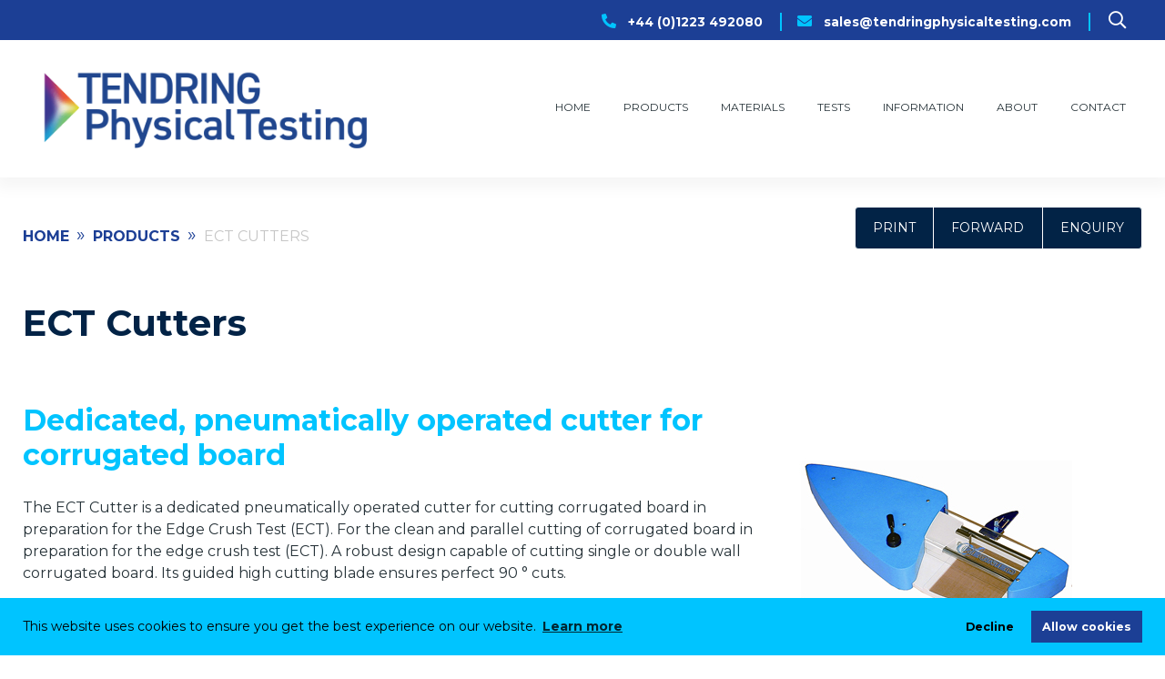

--- FILE ---
content_type: text/html; charset=UTF-8
request_url: https://tendringphysicaltesting.com/product/ect-cutters/
body_size: 18750
content:
	<!doctype html>
<!--[if lt IE 7]><html class="no-js ie ie6 lt-ie9 lt-ie8 lt-ie7" lang="en-GB"> <![endif]-->
<!--[if IE 7]><html class="no-js ie ie7 lt-ie9 lt-ie8" lang="en-GB"> <![endif]-->
<!--[if IE 8]><html class="no-js ie ie8 lt-ie9" lang="en-GB"> <![endif]-->
<!--[if gt IE 8]><!--><html class="no-js" lang="en-GB"> <!--<![endif]-->
<head>
    <title>ECT Cutters - Tendring Physical Testing Ltd</title>
    <meta charset="UTF-8" />
    <meta http-equiv="X-UA-Compatible" content="IE=edge">
    <meta name="viewport" content="width=device-width, initial-scale=1">
    <link rel="pingback" href="https://tendringphysicaltesting.com/xmlrpc.php" />
    <meta name="google-site-verification" content="TV6izHcMQnmZtHwssHM1XP7f5PO151OqKMMDlgTo7Zg" />
    <link rel="apple-touch-icon" sizes="57x57" href="https://tendringphysicaltesting.com/assets/img/favicon/apple-icon-57x57.png">
<link rel="apple-touch-icon" sizes="60x60" href="https://tendringphysicaltesting.com/assets/img/favicon/apple-icon-60x60.png">
<link rel="apple-touch-icon" sizes="72x72" href="https://tendringphysicaltesting.com/assets/img/favicon/apple-icon-72x72.png">
<link rel="apple-touch-icon" sizes="76x76" href="https://tendringphysicaltesting.com/assets/img/favicon/apple-icon-76x76.png">
<link rel="apple-touch-icon" sizes="114x114" href="https://tendringphysicaltesting.com/assets/img/favicon/apple-icon-114x114.png">
<link rel="apple-touch-icon" sizes="120x120" href="https://tendringphysicaltesting.com/assets/img/favicon/apple-icon-120x120.png">
<link rel="apple-touch-icon" sizes="144x144" href="https://tendringphysicaltesting.com/assets/img/favicon/apple-icon-144x144.png">
<link rel="apple-touch-icon" sizes="152x152" href="https://tendringphysicaltesting.com/assets/img/favicon/apple-icon-152x152.png">
<link rel="apple-touch-icon" sizes="180x180" href="https://tendringphysicaltesting.com/assets/img/favicon/apple-icon-180x180.png">
<link rel="icon" type="image/png" sizes="192x192"  href="https://tendringphysicaltesting.com/assets/img/favicon/android-icon-192x192.png">
<link rel="icon" type="image/png" sizes="32x32" href="https://tendringphysicaltesting.com/assets/img/favicon/favicon-32x32.png">
<link rel="icon" type="image/png" sizes="96x96" href="https://tendringphysicaltesting.com/assets/img/favicon/favicon-96x96.png">
<link rel="icon" type="image/png" sizes="16x16" href="https://tendringphysicaltesting.com/assets/img/favicon/favicon-16x16.png">
<link rel="manifest" href="https://tendringphysicaltesting.com/assets/img/favicon/manifest.json" crossorigin="use-credentials">
<meta name="msapplication-TileColor" content="#0099e5">
<meta name="msapplication-TileImage" content="https://tendringphysicaltesting.com/assets/img/favicon/ms-icon-144x144.png">
<meta name="theme-color" content="#0099e5">
    <link rel="dns-prefetch" href="//maps.gstatic.com">
<link rel="dns-prefetch" href="//fonts.gstatic.com">
<link rel="dns-prefetch" href="//maps.googleapis.com">
<link rel="dns-prefetch" href="//google-analytics.com">
<link rel="dns-prefetch" href="//www.googletagmanager.com">
<link rel="dns-prefetch" href="//cdnjs.cloudflare.com">
    <script type="text/javascript">
    //<![CDATA[
    WebFontConfig = {
        google: { families: [ 'Montserrat:400,700&display=swap' ] }
    };
    (function() {
        var wf = document.createElement('script');
        wf.src = 'https://ajax.googleapis.com/ajax/libs/webfont/1/webfont.js';
        wf.type = 'text/javascript';
        wf.async = 'true';
        var s = document.getElementsByTagName('script')[0];
        s.parentNode.insertBefore(wf, s);
    })();
    var config = {
        url: 'https://tendringphysicaltesting.com',
        gaId: 'UA-146762328-2',
        env: 'production',
        terms: 'null',
    };
    var searchData = [{"text":"35mm Printing Disc with Rubber Blanket for Conventional Inks 402.083","value":1876,"label":"Product","url":"https:\/\/tendringphysicaltesting.com\/product\/35mm-printing-disc-with-rubber-blanket-for-conventional-inks-402-083\/"},{"text":"About","value":88,"label":"Page","url":"https:\/\/tendringphysicaltesting.com\/about\/"},{"text":"Adam Luna Precision Balances","value":2183,"label":"Product","url":"https:\/\/tendringphysicaltesting.com\/product\/adam-luna-precision-balances\/"},{"text":"Alfa Sample Cutter","value":756,"label":"Product","url":"https:\/\/tendringphysicaltesting.com\/product\/alfa-sample-cutter\/"},{"text":"ATS 600 Absorption System","value":675,"label":"Product","url":"https:\/\/tendringphysicaltesting.com\/product\/ats-600-absorption-system\/"},{"text":"Automatic Melt Flow Indexer (MFI) Extrusion Plastometer","value":677,"label":"Product","url":"https:\/\/tendringphysicaltesting.com\/product\/automatic-melt-flow-indexer-mfi-extrusion-plastometer\/"},{"text":"Bespoke Site Visit","value":1681,"label":"Product","url":"https:\/\/tendringphysicaltesting.com\/product\/bespoke-site-visit\/"},{"text":"Blue Microcontour Test","value":785,"label":"Product","url":"https:\/\/tendringphysicaltesting.com\/product\/blue-microcontour-test\/"},{"text":"Box Compression Tester","value":683,"label":"Product","url":"https:\/\/tendringphysicaltesting.com\/product\/box-compression-tester\/"},{"text":"Canadian Standard Freeness Tester (CF-21)","value":1807,"label":"Product","url":"https:\/\/tendringphysicaltesting.com\/product\/canadian-standard-freeness-tester-cf-21\/"},{"text":"Capstan Rope Grips","value":650,"label":"Product","url":"https:\/\/tendringphysicaltesting.com\/product\/capstan-rope-grips\/"},{"text":"Ceratek Laboratory Heat Sealer","value":1665,"label":"Product","url":"https:\/\/tendringphysicaltesting.com\/product\/ceratek-laboratory-heat-sealer\/"},{"text":"Choosing the Right Thickness Tester","value":1830,"label":"Case-study","url":"https:\/\/tendringphysicaltesting.com\/information\/choosing-the-right-thickness-tester\/"},{"text":"Christmas and New Year Office Hours","value":2169,"label":"Page","url":"https:\/\/tendringphysicaltesting.com\/christmas-and-new-year-office-hours\/"},{"text":"Circular Cutter","value":763,"label":"Product","url":"https:\/\/tendringphysicaltesting.com\/product\/circular-cutter\/"},{"text":"Circular Mallet Die Punch","value":2483,"label":"Product","url":"https:\/\/tendringphysicaltesting.com\/product\/circular-mallet-die-punch\/"},{"text":"Cleaning Solvents for IGT Printing Discs and Top Rollers","value":2343,"label":"Case-study","url":"https:\/\/tendringphysicaltesting.com\/information\/cleaning-solvents-for-igt-printing-discs-and-top-rollers\/"},{"text":"Climacell Laboratory Incubators \u2013 Temperature & Humidity Controlled","value":643,"label":"Product","url":"https:\/\/tendringphysicaltesting.com\/product\/climacell-laboratory-incubators-temperature-humidity-controlled\/"},{"text":"Cobb Tester","value":673,"label":"Product","url":"https:\/\/tendringphysicaltesting.com\/product\/cobb-tester\/"},{"text":"Color i7 Spectrophotometer","value":731,"label":"Product","url":"https:\/\/tendringphysicaltesting.com\/product\/color-i7-spectrophotometer\/"},{"text":"Concora Medium Fluter","value":760,"label":"Product","url":"https:\/\/tendringphysicaltesting.com\/product\/concora-medium-fluter\/"},{"text":"Contact","value":75,"label":"Page","url":"https:\/\/tendringphysicaltesting.com\/contact\/"},{"text":"Covid Medical Face Mask Testing","value":2059,"label":"Case-study","url":"https:\/\/tendringphysicaltesting.com\/information\/covid-medical-face-mask-testing\/"},{"text":"Data Acquisition Software - DAS","value":734,"label":"Product","url":"https:\/\/tendringphysicaltesting.com\/product\/data-acquisition-software-das\/"},{"text":"Definition of A Non-Woven","value":1800,"label":"Case-study","url":"https:\/\/tendringphysicaltesting.com\/information\/definition-of-a-non-woven\/"},{"text":"Definition of A Non-Woven","value":1764,"label":"Information","url":"https:\/\/tendringphysicaltesting.com\/tests\/definition-of-a-non-woven\/"},{"text":"Domas Multispec V Imaging System","value":719,"label":"Product","url":"https:\/\/tendringphysicaltesting.com\/product\/domas-multispec-v-imaging-system\/"},{"text":"Drum Dryer","value":754,"label":"Product","url":"https:\/\/tendringphysicaltesting.com\/product\/drum-dryer\/"},{"text":"Dynamic Penetration Tester","value":676,"label":"Product","url":"https:\/\/tendringphysicaltesting.com\/product\/dynamic-penetration-tester\/"},{"text":"ECT Cutters","value":762,"label":"Product","url":"https:\/\/tendringphysicaltesting.com\/product\/ect-cutters\/"},{"text":"EJA Vantage Universal Material Tensile Tester","value":648,"label":"Product","url":"https:\/\/tendringphysicaltesting.com\/product\/eja-vantage-universal-material-tensile-tester\/"},{"text":"Electric Incinerator","value":641,"label":"Product","url":"https:\/\/tendringphysicaltesting.com\/product\/electric-incinerator\/"},{"text":"Electric Incinerator Consumables","value":806,"label":"Product","url":"https:\/\/tendringphysicaltesting.com\/product\/electric-incinerator-consumables\/"},{"text":"Electronic Elmendorf ProTear","value":654,"label":"Product","url":"https:\/\/tendringphysicaltesting.com\/product\/electronic-elmendorf-protear\/"},{"text":"Electronic Inkometer","value":716,"label":"Product","url":"https:\/\/tendringphysicaltesting.com\/product\/electronic-inkometer\/"},{"text":"Elmendorf  ProTear Sample Cutter","value":759,"label":"Product","url":"https:\/\/tendringphysicaltesting.com\/product\/elmendorf-protear-sample-cutter\/"},{"text":"Elrepho 450X Spectrophotometer","value":724,"label":"Product","url":"https:\/\/tendringphysicaltesting.com\/product\/elrepho-450x-spectrophotometer\/"},{"text":"Euclid Range of Laboratory Coaters","value":766,"label":"Product","url":"https:\/\/tendringphysicaltesting.com\/product\/euclid-range-of-laboratory-coaters\/"},{"text":"Extra Distribution Rollers for AE","value":794,"label":"Product","url":"https:\/\/tendringphysicaltesting.com\/product\/extra-distribution-rollers-for-ae\/"},{"text":"Extra distribution system for IGT AE Inking Unit","value":793,"label":"Product","url":"https:\/\/tendringphysicaltesting.com\/product\/extra-distribution-system-for-igt-ae-inking-unit\/"},{"text":"Flat Speed Dryer","value":1902,"label":"Product","url":"https:\/\/tendringphysicaltesting.com\/product\/flat-speed-dryer\/"},{"text":"Floatation De-ink Cell","value":755,"label":"Product","url":"https:\/\/tendringphysicaltesting.com\/product\/floatation-de-ink-cell\/"},{"text":"Formax 1800H Laboratory Pulper","value":2243,"label":"Product","url":"https:\/\/tendringphysicaltesting.com\/product\/formax-1800h-laboratory-pulper\/"},{"text":"Formax 450H High Consistency Laboratory Pulper","value":1225,"label":"Product","url":"https:\/\/tendringphysicaltesting.com\/product\/formax-450h-high-consistency-laboratory-pulper\/"},{"text":"Formax III Automatic Sheet Former","value":746,"label":"Product","url":"https:\/\/tendringphysicaltesting.com\/product\/formax-iii-automatic-sheet-former\/"},{"text":"Formax Laboratory Sheet Dryer S-100","value":753,"label":"Product","url":"https:\/\/tendringphysicaltesting.com\/product\/formax-laboratory-sheet-dryer-s-100\/"},{"text":"Formax Standard Manual Sheet Mold","value":745,"label":"Product","url":"https:\/\/tendringphysicaltesting.com\/product\/formax-standard-manual-sheet-mold\/"},{"text":"Formax V-100 Automatic Sheet Press","value":748,"label":"Product","url":"https:\/\/tendringphysicaltesting.com\/product\/formax-v-100-automatic-sheet-press\/"},{"text":"FP-2260 Friction and Peel Tester","value":661,"label":"Product","url":"https:\/\/tendringphysicaltesting.com\/product\/fp-2260-friction-and-peel-tester\/"},{"text":"Freeness Tester Consumables","value":802,"label":"Product","url":"https:\/\/tendringphysicaltesting.com\/product\/freeness-tester-consumables\/"},{"text":"Friction & Peel","value":1659,"label":"Information","url":"https:\/\/tendringphysicaltesting.com\/tests\/friction-peel\/"},{"text":"Gloss Meter \u2013 Single and Multi Angle","value":722,"label":"Product","url":"https:\/\/tendringphysicaltesting.com\/product\/gloss-meter-single-and-multi-angle\/"},{"text":"Gurley 2-Point Bending Stiffness Tester","value":660,"label":"Product","url":"https:\/\/tendringphysicaltesting.com\/product\/gurley-2-point-bending-stiffness-tester\/"},{"text":"Gurley 4340 Smoothness Tester and Densometer","value":665,"label":"Product","url":"https:\/\/tendringphysicaltesting.com\/product\/gurley-4340-smoothness-tester-and-densometer\/"},{"text":"Gurley Standard Densometers","value":666,"label":"Product","url":"https:\/\/tendringphysicaltesting.com\/product\/gurley-standard-densometers\/"},{"text":"Hand Rollers for Adhesive Testing","value":2722,"label":"Product","url":"https:\/\/tendringphysicaltesting.com\/product\/hand-rollers-for-adhesive-testing\/"},{"text":"Handle-o-meter","value":670,"label":"Product","url":"https:\/\/tendringphysicaltesting.com\/product\/handle-o-meter\/"},{"text":"Homepage","value":8,"label":"Page","url":"https:\/\/tendringphysicaltesting.com\/"},{"text":"Huber Mottle Test Ink","value":776,"label":"Product","url":"https:\/\/tendringphysicaltesting.com\/product\/huber-mottle-test-ink\/"},{"text":"Huber Pick Test Inks","value":787,"label":"Product","url":"https:\/\/tendringphysicaltesting.com\/product\/huber-pick-test-inks\/"},{"text":"IGT A1-3 A2-3","value":707,"label":"Product","url":"https:\/\/tendringphysicaltesting.com\/product\/igt-a1-3-a2-3\/"},{"text":"IGT AIC2-5 T2000 Universal Printability Tester","value":687,"label":"Product","url":"https:\/\/tendringphysicaltesting.com\/product\/igt-aic2-5-t2000-universal-printability-tester\/"},{"text":"IGT Amsterdam 2 Printability Tester","value":691,"label":"Product","url":"https:\/\/tendringphysicaltesting.com\/product\/igt-amsterdam-2-printability-tester\/"},{"text":"IGT Amsterdam 5 Printability Tester","value":692,"label":"Product","url":"https:\/\/tendringphysicaltesting.com\/product\/igt-amsterdam-5-printability-tester\/"},{"text":"IGT Amsterdam 6 Printability Tester","value":2438,"label":"Product","url":"https:\/\/tendringphysicaltesting.com\/product\/igt-amsterdam-6-printability-tester\/"},{"text":"IGT Amsterdam H Printability Tester","value":2434,"label":"Product","url":"https:\/\/tendringphysicaltesting.com\/product\/igt-amsterdam-h-printability-tester\/"},{"text":"IGT Amsterdam P Printability Tester","value":2669,"label":"Product","url":"https:\/\/tendringphysicaltesting.com\/product\/igt-amsterdam-p-printability-tester\/"},{"text":"IGT Amsterdam W Printability Tester","value":2436,"label":"Product","url":"https:\/\/tendringphysicaltesting.com\/product\/igt-amsterdam-w-printability-tester\/"},{"text":"IGT Black porosity ink (K&N test)","value":784,"label":"Product","url":"https:\/\/tendringphysicaltesting.com\/product\/igt-black-porosity-ink-kn-test\/"},{"text":"IGT C1 Printability Tester Range","value":694,"label":"Product","url":"https:\/\/tendringphysicaltesting.com\/product\/igt-c1-printability-tester\/"},{"text":"IGT CG1 Proofer with Gravure Feature","value":1860,"label":"Product","url":"https:\/\/tendringphysicaltesting.com\/product\/igt-cg1-proofer-with-gravure-feature\/"},{"text":"IGT CG1-5 Printability Tester","value":2761,"label":"Product","url":"https:\/\/tendringphysicaltesting.com\/product\/igt-cg1-5-printability-tester\/"},{"text":"IGT CloudOscope","value":713,"label":"Product","url":"https:\/\/tendringphysicaltesting.com\/product\/igt-cloudoscope\/"},{"text":"IGT Cobb Sizing Tester","value":674,"label":"Product","url":"https:\/\/tendringphysicaltesting.com\/product\/igt-cobb-tester\/"},{"text":"IGT CTx3 Proofer for Cans and Tubes","value":1857,"label":"Product","url":"https:\/\/tendringphysicaltesting.com\/product\/igt-ctx3-proofer-for-cans-and-tubes\/"},{"text":"IGT Drying Time Tester","value":2934,"label":"Product","url":"https:\/\/tendringphysicaltesting.com\/product\/igt-drying-time-tester\/"},{"text":"IGT F1 Basic Flexo Proofer","value":2769,"label":"Product","url":"https:\/\/tendringphysicaltesting.com\/product\/igt-f1-basic-flexo-proofer\/"},{"text":"IGT F1 Flexo Proofer","value":2773,"label":"Product","url":"https:\/\/tendringphysicaltesting.com\/product\/igt-f1-flexo-proofer\/"},{"text":"IGT F1-100 Flexo Proofer","value":2780,"label":"Product","url":"https:\/\/tendringphysicaltesting.com\/product\/igt-f1-100-flexo-proofer\/"},{"text":"IGT FlexoProofer","value":2837,"label":"Product","url":"https:\/\/tendringphysicaltesting.com\/product\/igt-flexoproofer\/"},{"text":"IGT Fluff Test Ink","value":772,"label":"Product","url":"https:\/\/tendringphysicaltesting.com\/product\/igt-fluff-test-ink\/"},{"text":"IGT G1 Gravure Proofer \u2013 G1-5","value":698,"label":"Product","url":"https:\/\/tendringphysicaltesting.com\/product\/igt-g1-gravure-proofer-g1-5\/"},{"text":"IGT Global Standard Tester Series","value":693,"label":"Product","url":"https:\/\/tendringphysicaltesting.com\/product\/igt-global-standard-tester-series\/"},{"text":"IGT Gloss Meters","value":723,"label":"Product","url":"https:\/\/tendringphysicaltesting.com\/product\/igt-gloss-meters\/"},{"text":"IGT Heatset Dryer","value":708,"label":"Product","url":"https:\/\/tendringphysicaltesting.com\/product\/igt-heatset-dryer\/"},{"text":"IGT Heliotest Ink","value":780,"label":"Product","url":"https:\/\/tendringphysicaltesting.com\/product\/igt-heliotest-ink\/"},{"text":"IGT High Speed Inking Unit 4","value":700,"label":"Product","url":"https:\/\/tendringphysicaltesting.com\/product\/igt-high-speed-inking-unit-4\/"},{"text":"IGT Holder for Printing Discs and Top Rollers","value":702,"label":"Product","url":"https:\/\/tendringphysicaltesting.com\/product\/igt-holder-for-printing-discs-and-top-rollers\/"},{"text":"IGT Huber Smoothness Test Ink","value":786,"label":"Product","url":"https:\/\/tendringphysicaltesting.com\/product\/igt-huber-smoothness-test-ink\/"},{"text":"IGT HydrOscope","value":712,"label":"Product","url":"https:\/\/tendringphysicaltesting.com\/product\/igt-hydroscope\/"},{"text":"IGT Ink Pipette","value":701,"label":"Product","url":"https:\/\/tendringphysicaltesting.com\/product\/igt-ink-pipette\/"},{"text":"IGT Ink Pipette Plunger","value":799,"label":"Product","url":"https:\/\/tendringphysicaltesting.com\/product\/igt-ink-pipette-plunger\/"},{"text":"IGT Ink Pipette Replacement Nozzle","value":800,"label":"Product","url":"https:\/\/tendringphysicaltesting.com\/product\/igt-ink-pipette-replacement-nozzle\/"},{"text":"IGT Ink Pipette Replacement Nylon Caps","value":801,"label":"Product","url":"https:\/\/tendringphysicaltesting.com\/product\/igt-ink-pipette-replacement-nylon-caps\/"},{"text":"IGT Ink Rub Tester - Sutherland Method","value":2094,"label":"Product","url":"https:\/\/tendringphysicaltesting.com\/product\/igt-ink-rub-tester-sutherland-method\/"},{"text":"IGT Inking Unit AE Four","value":699,"label":"Product","url":"https:\/\/tendringphysicaltesting.com\/product\/igt-inking-unit-ae-four\/"},{"text":"IGT Laray Automated Viscometer","value":704,"label":"Product","url":"https:\/\/tendringphysicaltesting.com\/product\/igt-laray-automated-viscometer\/"},{"text":"IGT LintView Tester","value":1878,"label":"Product","url":"https:\/\/tendringphysicaltesting.com\/product\/igt-lintview-tester\/"},{"text":"IGT NBS Crumpling Device","value":686,"label":"Product","url":"https:\/\/tendringphysicaltesting.com\/product\/igt-nbs-crumpling-device\/"},{"text":"IGT Offset Ink","value":770,"label":"Product","url":"https:\/\/tendringphysicaltesting.com\/product\/igt-offset-ink\/"},{"text":"IGT Orange Proofer 70","value":1849,"label":"Product","url":"https:\/\/tendringphysicaltesting.com\/product\/igt-orange-proofer-70\/"},{"text":"IGT Orange Proofer for Offset & UV Flexo","value":695,"label":"Product","url":"https:\/\/tendringphysicaltesting.com\/product\/igt-orange-proofer\/"},{"text":"IGT Orange Proofer M","value":1843,"label":"Product","url":"https:\/\/tendringphysicaltesting.com\/product\/igt-orange-proofer-m\/"},{"text":"IGT Orange Proofer X3 for Offset & UV Inks","value":696,"label":"Product","url":"https:\/\/tendringphysicaltesting.com\/product\/igt-orange-proofer-x3-for-offset-uv-inks\/"},{"text":"IGT Packings","value":797,"label":"Product","url":"https:\/\/tendringphysicaltesting.com\/product\/igt-packings\/"},{"text":"IGT Pick Test Inks","value":778,"label":"Product","url":"https:\/\/tendringphysicaltesting.com\/product\/igt-pick-test-inks\/"},{"text":"IGT Pick Test Oil","value":626,"label":"Product","url":"https:\/\/tendringphysicaltesting.com\/product\/igt-pick-test-oil\/"},{"text":"IGT Range of UV Dryers","value":711,"label":"Product","url":"https:\/\/tendringphysicaltesting.com\/product\/igt-range-of-uv-dryers\/"},{"text":"IGT Roughness Test Solution & Lacquer","value":773,"label":"Product","url":"https:\/\/tendringphysicaltesting.com\/product\/igt-roughness-test-solution-lacquer\/"},{"text":"IGT Service Tour 2024","value":2330,"label":"Case-study","url":"https:\/\/tendringphysicaltesting.com\/information\/igt-service-tour-2024\/"},{"text":"IGT Service Tour 2025","value":2931,"label":"Case-study","url":"https:\/\/tendringphysicaltesting.com\/information\/igt-service-tour-2025\/"},{"text":"IGT Service Tour 2026","value":3067,"label":"Case-study","url":"https:\/\/tendringphysicaltesting.com\/information\/igt-service-tour-2026\/"},{"text":"IGT Simply Offset","value":706,"label":"Product","url":"https:\/\/tendringphysicaltesting.com\/product\/igt-simply-offset\/"},{"text":"IGT SimplyMix Ink Mixer","value":2834,"label":"Product","url":"https:\/\/tendringphysicaltesting.com\/product\/igt-simplymix-ink-mixer\/"},{"text":"IGT SizeOscope","value":2603,"label":"Product","url":"https:\/\/tendringphysicaltesting.com\/product\/igt-sizeoscope\/"},{"text":"IGT Stop-out Solution","value":774,"label":"Product","url":"https:\/\/tendringphysicaltesting.com\/product\/igt-stop-out-solution\/"},{"text":"IGT Tack Tester 450","value":714,"label":"Product","url":"https:\/\/tendringphysicaltesting.com\/product\/igt-tack-tester-450\/"},{"text":"IGT TackOscope III","value":715,"label":"Product","url":"https:\/\/tendringphysicaltesting.com\/product\/igt-tackoscope-iii\/"},{"text":"IGT Testing Systems","value":2596,"label":"Case-study","url":"https:\/\/tendringphysicaltesting.com\/information\/igt-testing-systems\/"},{"text":"IGT Update - August 2025","value":2969,"label":"Case-study","url":"https:\/\/tendringphysicaltesting.com\/information\/igt-update-august-2025\/"},{"text":"Ink Rub Tester RAS-21","value":736,"label":"Product","url":"https:\/\/tendringphysicaltesting.com\/product\/ink-rub-tester-ras-21\/"},{"text":"Internal Bond Tester","value":651,"label":"Product","url":"https:\/\/tendringphysicaltesting.com\/product\/internal-bond-tester\/"},{"text":"Izod Charpy Pendulum","value":2218,"label":"Product","url":"https:\/\/tendringphysicaltesting.com\/product\/izod-charpy-pendulum\/"},{"text":"JDC Precision Sample Cutters","value":758,"label":"Product","url":"https:\/\/tendringphysicaltesting.com\/product\/jdc-sample-cutter\/"},{"text":"Laboratory Pulp Beater - Jokro Type","value":2135,"label":"Product","url":"https:\/\/tendringphysicaltesting.com\/product\/laboratory-pulp-beater-jokro-type\/"},{"text":"Laboratory Screw Press","value":750,"label":"Product","url":"https:\/\/tendringphysicaltesting.com\/product\/laboratory-screw-press\/"},{"text":"Laboratory Vertical Fluter","value":761,"label":"Product","url":"https:\/\/tendringphysicaltesting.com\/product\/laboratory-vertical-fluter\/"},{"text":"MAP 4 Software","value":732,"label":"Product","url":"https:\/\/tendringphysicaltesting.com\/product\/map-4-software\/"},{"text":"Melt Flow Tester Basic","value":678,"label":"Product","url":"https:\/\/tendringphysicaltesting.com\/product\/melt-flow-tester-basic\/"},{"text":"MFY-01 Airproof Leak Detector","value":2008,"label":"Product","url":"https:\/\/tendringphysicaltesting.com\/product\/mfy-01-airproof-leak-detector\/"},{"text":"Microperm 600 Smart (and Classic)","value":668,"label":"Product","url":"https:\/\/tendringphysicaltesting.com\/product\/microperm-600-smart-and-classic\/"},{"text":"MTT Manual Sample Strip Cutter","value":1662,"label":"Product","url":"https:\/\/tendringphysicaltesting.com\/product\/mtt-manual-sample-strip-cutter\/"},{"text":"Novo Shade Duo+ Opacity, Shade & Cleanliness Reflectometer","value":727,"label":"Product","url":"https:\/\/tendringphysicaltesting.com\/product\/novo-shade-duo-opacity-shade-cleanliness-reflectometer\/"},{"text":"On Site Service Tours","value":1679,"label":"Product","url":"https:\/\/tendringphysicaltesting.com\/product\/on-site-service-tours\/"},{"text":"Overview of the IGT Amsterdam Series","value":2663,"label":"Case-study","url":"https:\/\/tendringphysicaltesting.com\/information\/overview-of-the-igt-amsterdam-series\/"},{"text":"Package Port Tape for Seal Testers","value":2896,"label":"Product","url":"https:\/\/tendringphysicaltesting.com\/product\/package-port-tape-for-seal-testers\/"},{"text":"Package Ports for Seal Testers","value":2893,"label":"Product","url":"https:\/\/tendringphysicaltesting.com\/product\/package-ports-for-seal-testers\/"},{"text":"Paper Bale Analyser","value":639,"label":"Product","url":"https:\/\/tendringphysicaltesting.com\/product\/paper-bale-analyser\/"},{"text":"Param Hot Tack Tester","value":2105,"label":"Product","url":"https:\/\/tendringphysicaltesting.com\/product\/param-hot-tack-tester\/"},{"text":"Param HST-H3 Heat Seal Tester","value":1670,"label":"Product","url":"https:\/\/tendringphysicaltesting.com\/product\/param-hst-h3-heat-seal-tester\/"},{"text":"PGX PocketGoniometer Dosing Unit","value":2004,"label":"Product","url":"https:\/\/tendringphysicaltesting.com\/product\/pgx-pocketgoniometer-dosing-unit\/"},{"text":"PocketGoniometer PGX+","value":672,"label":"Product","url":"https:\/\/tendringphysicaltesting.com\/product\/pocketgoniometer-pgx\/"},{"text":"Privacy Policy","value":3,"label":"Page","url":"https:\/\/tendringphysicaltesting.com\/privacy-policy\/"},{"text":"ProGage Micrometer","value":633,"label":"Product","url":"https:\/\/tendringphysicaltesting.com\/product\/progage-micrometer\/"},{"text":"ProGage Touch Micrometer","value":2499,"label":"Product","url":"https:\/\/tendringphysicaltesting.com\/product\/progage-touch-micrometer\/"},{"text":"Protear Elmendorf Heavy Duty Tearing Tester","value":655,"label":"Product","url":"https:\/\/tendringphysicaltesting.com\/product\/protear-elmendorf-heavy-duty-tearing-tester\/"},{"text":"Protear Elmendorf Mechanical Tearing Tester","value":656,"label":"Product","url":"https:\/\/tendringphysicaltesting.com\/product\/protear-elmendorf-mechanical-tearing-tester\/"},{"text":"Pulmac Masterscreen Pulp Fractionator","value":954,"label":"Product","url":"https:\/\/tendringphysicaltesting.com\/product\/pulmac-masterscreen-pulp-fractionator\/"},{"text":"Pulp Evaluation Equipment","value":2623,"label":"Case-study","url":"https:\/\/tendringphysicaltesting.com\/information\/pulp-evaluation-equipment\/"},{"text":"Quickpeek Colour Proofing Kit","value":705,"label":"Product","url":"https:\/\/tendringphysicaltesting.com\/product\/quickpeek-colour-proofing-kit\/"},{"text":"Rapid Kothen Board Carriers & Paper Cover Sheets","value":804,"label":"Product","url":"https:\/\/tendringphysicaltesting.com\/product\/rapid-kothen-board-carriers-paper-cover-sheets\/"},{"text":"Rapid Kothen Sheet Former - Semi Automatic","value":747,"label":"Product","url":"https:\/\/tendringphysicaltesting.com\/product\/rapid-kothen-sheet-former\/"},{"text":"Red Brilliant Standard","value":775,"label":"Product","url":"https:\/\/tendringphysicaltesting.com\/product\/red-brilliant-standard\/"},{"text":"Regmed Laboratory Sheet Dryer \u2013 Rapid Kothen Type","value":751,"label":"Product","url":"https:\/\/tendringphysicaltesting.com\/product\/regmed-laboratory-sheet-dryer-rapid-kothen-type\/"},{"text":"Regmed Vibramax Package Shaker VMX-1100","value":679,"label":"Product","url":"https:\/\/tendringphysicaltesting.com\/product\/regmed-vibramax-package-shaker-vmx-1100\/"},{"text":"Regmed Vibramax Package Shaker VMX-1100R","value":2076,"label":"Product","url":"https:\/\/tendringphysicaltesting.com\/product\/regmed-vibramax-package-shaker-vmx-1100r\/"},{"text":"Repair, Service & Calibration, Installation and Training","value":1678,"label":"Product","url":"https:\/\/tendringphysicaltesting.com\/product\/repair-service-calibration-options\/"},{"text":"Return To Base","value":1680,"label":"Product","url":"https:\/\/tendringphysicaltesting.com\/product\/return-to-base\/"},{"text":"Rhopoint ID Imaging Transmission Appearance Meter","value":1822,"label":"Product","url":"https:\/\/tendringphysicaltesting.com\/product\/rhopoint-id-imaging-transmission-appearance-meter\/"},{"text":"Roll Press","value":749,"label":"Product","url":"https:\/\/tendringphysicaltesting.com\/product\/roll-press\/"},{"text":"Rycobel Service Tour - October 2024","value":2403,"label":"Case-study","url":"https:\/\/tendringphysicaltesting.com\/information\/rycobel-service-tour-october-2024\/"},{"text":"Rycobel Service Tour - October 2025","value":2988,"label":"Case-study","url":"https:\/\/tendringphysicaltesting.com\/information\/rycobel-service-tour-october-2025\/"},{"text":"Rycobel Strip Cutter","value":757,"label":"Product","url":"https:\/\/tendringphysicaltesting.com\/product\/rycobel-strip-cutter\/"},{"text":"Rycolab Air Permeability Tester","value":2041,"label":"Product","url":"https:\/\/tendringphysicaltesting.com\/product\/rycolab-air-permeability-tester\/"},{"text":"Rycolab Bekk Smoothness Tester","value":667,"label":"Product","url":"https:\/\/tendringphysicaltesting.com\/product\/rycolab-bekk-smoothness-tester\/"},{"text":"Rycolab Bending Resistance Tester","value":1990,"label":"Product","url":"https:\/\/tendringphysicaltesting.com\/product\/rycolab-bending-resistance-tester\/"},{"text":"Rycolab Bendtsen Roughness and Air Permeance Tester","value":664,"label":"Product","url":"https:\/\/tendringphysicaltesting.com\/product\/rycolab-bendtsen-roughness-and-air-permeance-tester\/"},{"text":"Rycolab Burst Tester","value":652,"label":"Product","url":"https:\/\/tendringphysicaltesting.com\/product\/rycolab-burst-tester\/"},{"text":"Rycolab Circular Grammage Cutter","value":2069,"label":"Product","url":"https:\/\/tendringphysicaltesting.com\/product\/rycolab-circular-grammage-cutter\/"},{"text":"Rycolab Coefficient of Friction Tester","value":2850,"label":"Product","url":"https:\/\/tendringphysicaltesting.com\/product\/rycolab-coefficient-of-friction-tester\/"},{"text":"Rycolab Crush Tester","value":682,"label":"Product","url":"https:\/\/tendringphysicaltesting.com\/product\/rycolab-crush-tester\/"},{"text":"Rycolab ECT Cutter - Billerud Type","value":2226,"label":"Product","url":"https:\/\/tendringphysicaltesting.com\/product\/rycolab-ect-cutter-billerud-type\/"},{"text":"Rycolab Electrical Circular Cutter","value":1802,"label":"Product","url":"https:\/\/tendringphysicaltesting.com\/product\/rycolab-electrical-circular-cutter\/"},{"text":"Rycolab Falling Dart Impact Tester","value":658,"label":"Product","url":"https:\/\/tendringphysicaltesting.com\/product\/dart-impact-tester\/"},{"text":"Rycolab Film Free Shrink Tester","value":2820,"label":"Product","url":"https:\/\/tendringphysicaltesting.com\/product\/rycolab-film-free-shrink-tester\/"},{"text":"Rycolab Flex Durability Tester - Gelboflex","value":2856,"label":"Product","url":"https:\/\/tendringphysicaltesting.com\/product\/rycolab-flex-durability-tester-gelboflex\/"},{"text":"Rycolab Gradient Heat Seal Tester","value":2812,"label":"Product","url":"https:\/\/tendringphysicaltesting.com\/product\/rycolab-gradient-heat-seal-tester\/"},{"text":"Rycolab Heat Seal Tester HST-01","value":2818,"label":"Product","url":"https:\/\/tendringphysicaltesting.com\/product\/rycolab-heat-seal-tester-hst-01\/"},{"text":"Rycolab Horizontal Tensile Tester","value":644,"label":"Product","url":"https:\/\/tendringphysicaltesting.com\/product\/rycolab-horizontal-tensile-tester\/"},{"text":"Rycolab Hot Tack Tester","value":2102,"label":"Product","url":"https:\/\/tendringphysicaltesting.com\/product\/rycolab-hot-tack-tester\/"},{"text":"Rycolab Inclined Surface Coefficient of Friction Tester","value":662,"label":"Product","url":"https:\/\/tendringphysicaltesting.com\/product\/rycolab-inclined-surface-coefficient-of-friction-tester\/"},{"text":"Rycolab Ink Rub Tester - Sutherland Method","value":2476,"label":"Product","url":"https:\/\/tendringphysicaltesting.com\/product\/rycolab-ink-rub-tester-sutherland-method\/"},{"text":"Rycolab Internal Bond Tester","value":1974,"label":"Product","url":"https:\/\/tendringphysicaltesting.com\/product\/rycolab-internal-bond-tester\/"},{"text":"Rycolab Laboratory Disc Refiner","value":2322,"label":"Product","url":"https:\/\/tendringphysicaltesting.com\/product\/rycolab-laboratory-disc-refiner\/"},{"text":"Rycolab Leak Tester - Bubble Emission Method","value":2099,"label":"Product","url":"https:\/\/tendringphysicaltesting.com\/product\/rycolab-leak-tester-bubble-emission-method\/"},{"text":"Rycolab Manual Micrometer","value":2108,"label":"Product","url":"https:\/\/tendringphysicaltesting.com\/product\/rycolab-manual-micrometer\/"},{"text":"Rycolab Micrometer - Pneumatic mode","value":2884,"label":"Product","url":"https:\/\/tendringphysicaltesting.com\/product\/rycolab-micrometer-pneumatic-mode\/"},{"text":"Rycolab Multicutter","value":2036,"label":"Product","url":"https:\/\/tendringphysicaltesting.com\/product\/rycolab-multicutter\/"},{"text":"Rycolab Pneumatic Schopper Riegler Freeness Tester","value":789,"label":"Product","url":"https:\/\/tendringphysicaltesting.com\/product\/rycolab-pneumatic-schopper-riegler-freeness-tester\/"},{"text":"Rycolab Semi Automatic Rapid Kothen Sheet Former","value":2087,"label":"Product","url":"https:\/\/tendringphysicaltesting.com\/product\/rycolab-semi-automatic-rapid-kothen-sheet-former\/"},{"text":"Rycolab Semi-automatic Cobb Tester","value":2074,"label":"Product","url":"https:\/\/tendringphysicaltesting.com\/product\/rycolab-semi-automatic-cobb-tester\/"},{"text":"Rycolab Short Span Compression Tester","value":680,"label":"Product","url":"https:\/\/tendringphysicaltesting.com\/product\/rycolab-short-span-compression-tester\/"},{"text":"Rycolab Tissue Absorption Tester B","value":2031,"label":"Product","url":"https:\/\/tendringphysicaltesting.com\/product\/rycolab-tissue-absorption-tester-b\/"},{"text":"Rycolab Twin Folding Tester - Schopper Principle","value":663,"label":"Product","url":"https:\/\/tendringphysicaltesting.com\/product\/rycolab-twin-folding-tester\/"},{"text":"Rycolab Vertical Tensile Tester","value":2234,"label":"Product","url":"https:\/\/tendringphysicaltesting.com\/product\/rycolab-vertical-tensile-tester\/"},{"text":"Rycolab Water Column - Water Proof Tester","value":2822,"label":"Product","url":"https:\/\/tendringphysicaltesting.com\/product\/rycolab-water-column-water-proof-tester\/"},{"text":"Sample Preparation","value":1657,"label":"Information","url":"https:\/\/tendringphysicaltesting.com\/tests\/sample-preparation\/"},{"text":"Sample Preparation Stations for Rycolab Internal Bond Tester","value":1976,"label":"Product","url":"https:\/\/tendringphysicaltesting.com\/product\/sample-preparation-stations-for-rycolab-internal-bond-tester\/"},{"text":"Schopper Riegler Freeness Tester","value":1814,"label":"Product","url":"https:\/\/tendringphysicaltesting.com\/product\/schopper-riegler-freeness-tester\/"},{"text":"Scorebend \/ Opening Force Tester (PCA)","value":681,"label":"Product","url":"https:\/\/tendringphysicaltesting.com\/product\/scorebend-opening-force-tester-pca\/"},{"text":"Semi-Automatic Sheet Former","value":744,"label":"Product","url":"https:\/\/tendringphysicaltesting.com\/product\/semi-automatic-sheet-former\/"},{"text":"Short Span Compression Tester","value":2256,"label":"Product","url":"https:\/\/tendringphysicaltesting.com\/product\/short-span-compression-tester\/"},{"text":"SP62 Portal Sphere Spectrophotometer","value":730,"label":"Product","url":"https:\/\/tendringphysicaltesting.com\/product\/sp62-portal-sphere-spectrophotometer\/"},{"text":"SpecEdge Cut-Size Analysis Software","value":721,"label":"Product","url":"https:\/\/tendringphysicaltesting.com\/product\/specedge-cut-size-analysis-software\/"},{"text":"SpecScan","value":720,"label":"Product","url":"https:\/\/tendringphysicaltesting.com\/product\/specscan\/"},{"text":"Spencer Impact Attachment","value":657,"label":"Product","url":"https:\/\/tendringphysicaltesting.com\/product\/spencer-impact-attachment\/"},{"text":"Standard Paper Testing Waxes","value":807,"label":"Product","url":"https:\/\/tendringphysicaltesting.com\/product\/standard-paper-testing-waxes-2\/"},{"text":"Standard Pulp Blotters for Cobb Testing and Hand Sheet Making","value":803,"label":"Product","url":"https:\/\/tendringphysicaltesting.com\/product\/standard-pulp-blotters-for-cobb-testing-and-hand-sheet-making\/"},{"text":"Standard Pulp Disintegrator - T100","value":743,"label":"Product","url":"https:\/\/tendringphysicaltesting.com\/product\/standard-pulp-disintegrator-t100\/"},{"text":"Strength Testing","value":2689,"label":"Case-study","url":"https:\/\/tendringphysicaltesting.com\/information\/strength-testing\/"},{"text":"Substrate Carriers","value":795,"label":"Product","url":"https:\/\/tendringphysicaltesting.com\/product\/substrate-carriers\/"},{"text":"T Series of Tensile Testers","value":649,"label":"Product","url":"https:\/\/tendringphysicaltesting.com\/product\/t-series-of-tensile-testers\/"},{"text":"Taber Abraser Sample Cutter","value":764,"label":"Product","url":"https:\/\/tendringphysicaltesting.com\/product\/taber-abraser-sample-cutter\/"},{"text":"Taber Crockmeter Rubbing Tester","value":838,"label":"Product","url":"https:\/\/tendringphysicaltesting.com\/product\/taber-crockmeter-rubbing-tester\/"},{"text":"Taber Grit Feeder","value":819,"label":"Product","url":"https:\/\/tendringphysicaltesting.com\/product\/taber-grit-feeder\/"},{"text":"Taber Grit Feeder Consumables","value":820,"label":"Product","url":"https:\/\/tendringphysicaltesting.com\/product\/taber-grit-feeder-consumables\/"},{"text":"Taber Heavy Duty Linear Abraser","value":741,"label":"Product","url":"https:\/\/tendringphysicaltesting.com\/product\/taber-heavy-duty-linear-abraser\/"},{"text":"Taber Heavy Duty Linear Abraser \u2013 Miscellaneous Consumables","value":834,"label":"Product","url":"https:\/\/tendringphysicaltesting.com\/product\/taber-heavy-duty-linear-abraser-miscellaneous-consumables\/"},{"text":"Taber Linear Abraser","value":821,"label":"Product","url":"https:\/\/tendringphysicaltesting.com\/product\/taber-linear-abraser-2\/"},{"text":"Taber Linear Abraser \u2013 Abradants","value":823,"label":"Product","url":"https:\/\/tendringphysicaltesting.com\/product\/taber-linear-abraser-abradants\/"},{"text":"Taber Linear Abraser \u2013 Miscellaneous Consumables","value":827,"label":"Product","url":"https:\/\/tendringphysicaltesting.com\/product\/taber-linear-abraser-miscellaneous-consumables\/"},{"text":"Taber Linear Abraser \u2013 Scratch and Mar Accessories","value":822,"label":"Product","url":"https:\/\/tendringphysicaltesting.com\/product\/taber-linear-abraser-scratch-and-mar-accessories\/"},{"text":"Taber Linear Abraser \u2013 Wear & Abrasion Accessories","value":826,"label":"Product","url":"https:\/\/tendringphysicaltesting.com\/product\/taber-linear-abraser-wear-abrasion-accessories\/"},{"text":"Taber Linear Abraser \u2013 Wire \/ Cable Scrape Testing","value":825,"label":"Product","url":"https:\/\/tendringphysicaltesting.com\/product\/taber-linear-abraser-wire-cable-scrape-testing\/"},{"text":"Taber Model 350 Wheel Refacer","value":2248,"label":"Product","url":"https:\/\/tendringphysicaltesting.com\/product\/taber-model-350-wheel-refacer\/"},{"text":"Taber Multi Finger Scratch \/ Mar Tester","value":1103,"label":"Product","url":"https:\/\/tendringphysicaltesting.com\/product\/taber-multi-finger-scratch-mar-tester\/"},{"text":"Taber Multi Finger Scratch \/ Mar Tester Accessories","value":840,"label":"Product","url":"https:\/\/tendringphysicaltesting.com\/product\/taber-multi-finger-scratch-mar-tester-accessories\/"},{"text":"Taber Multi-Media Abraser","value":835,"label":"Product","url":"https:\/\/tendringphysicaltesting.com\/product\/taber-multi-media-abraser\/"},{"text":"Taber Oscillating Abrasion Tester","value":836,"label":"Product","url":"https:\/\/tendringphysicaltesting.com\/product\/taber-oscillating-abrasion-tester-2\/"},{"text":"Taber Quiet Cabinet","value":815,"label":"Product","url":"https:\/\/tendringphysicaltesting.com\/product\/taber-quiet-cabinet\/"},{"text":"Taber Reciprocating Abraser \u2013 Auxiliary Weights","value":828,"label":"Product","url":"https:\/\/tendringphysicaltesting.com\/product\/taber-reciprocating-abraser-auxiliary-weights\/"},{"text":"Taber Reciprocating Abraser \u2013 GMW 14125 Kit","value":830,"label":"Product","url":"https:\/\/tendringphysicaltesting.com\/product\/taber-reciprocating-abraser-gmw-14125-kit\/"},{"text":"Taber Reciprocating Abraser \u2013 Scratch & Mar Consumables","value":831,"label":"Product","url":"https:\/\/tendringphysicaltesting.com\/product\/taber-reciprocating-abraser-scratch-mar-consumables\/"},{"text":"Taber Reciprocating Abraser \u2013 Wear & Abrasion Consumables","value":829,"label":"Product","url":"https:\/\/tendringphysicaltesting.com\/product\/taber-reciprocating-abraser-wear-abrasion-consumables\/"},{"text":"Taber Reciprocating Abraser \u2013 Wearaser Abradant Consumables","value":832,"label":"Product","url":"https:\/\/tendringphysicaltesting.com\/product\/taber-reciprocating-abraser-wearaser-abradant-consumables\/"},{"text":"Taber Reciprocating Abraser Model 5900","value":1128,"label":"Product","url":"https:\/\/tendringphysicaltesting.com\/product\/taber-reciprocating-abraser-model-5900\/"},{"text":"Taber Rotary Platform Abraser","value":737,"label":"Product","url":"https:\/\/tendringphysicaltesting.com\/product\/taber-rotary-platform-abraser\/"},{"text":"Taber Rotary Platform Abraser \u2013 Accessories","value":814,"label":"Product","url":"https:\/\/tendringphysicaltesting.com\/product\/taber-rotary-platform-abraser-accessories-2\/"},{"text":"Taber Rotary Platform Abraser \u2013 Calibration Verification Kit","value":818,"label":"Product","url":"https:\/\/tendringphysicaltesting.com\/product\/taber-rotary-platform-abraser-calibration-verification-kit\/"},{"text":"Taber Rotary Platform Abraser \u2013 Specimen Mounting","value":817,"label":"Product","url":"https:\/\/tendringphysicaltesting.com\/product\/taber-rotary-platform-abraser-specimen-mounting\/"},{"text":"Taber Rotary Platform Abraser \u2013 Wheel Refacing","value":813,"label":"Product","url":"https:\/\/tendringphysicaltesting.com\/product\/taber-rotary-platform-abraser-wheel-refacing\/"},{"text":"Taber Rotary Platform Abraser Wheel Sets","value":809,"label":"Product","url":"https:\/\/tendringphysicaltesting.com\/product\/taber-rotary-platform-abraser-wheel-sets\/"},{"text":"Taber Sample Cutter Consumables","value":837,"label":"Product","url":"https:\/\/tendringphysicaltesting.com\/product\/taber-sample-cutter-consumables\/"},{"text":"Taber Scuffing Head Attachment","value":816,"label":"Product","url":"https:\/\/tendringphysicaltesting.com\/product\/taber-scuffing-head-attachment\/"},{"text":"Taber Shear \/ Scratch Tester","value":742,"label":"Product","url":"https:\/\/tendringphysicaltesting.com\/product\/taber-shear-scratch-tester\/"},{"text":"Taber Shear \/ Scratch Tester Accessories","value":839,"label":"Product","url":"https:\/\/tendringphysicaltesting.com\/product\/taber-shear-scratch-tester-accessories\/"},{"text":"Taber Stiffness Triple Shear Cutter","value":765,"label":"Product","url":"https:\/\/tendringphysicaltesting.com\/product\/taber-stiffness-triple-shear-cutter\/"},{"text":"Taber V-5 Stiffness Tester","value":659,"label":"Product","url":"https:\/\/tendringphysicaltesting.com\/product\/taber-v-5-stiffness-tester\/"},{"text":"Taber V5 Stiffness Tester Accessories","value":842,"label":"Product","url":"https:\/\/tendringphysicaltesting.com\/product\/taber-v5-stiffness-tester-accessories\/"},{"text":"Taber Vacuum Sets","value":811,"label":"Product","url":"https:\/\/tendringphysicaltesting.com\/product\/taber-vacuum-sets\/"},{"text":"Taber Webbing Abrasion Tester","value":740,"label":"Product","url":"https:\/\/tendringphysicaltesting.com\/product\/taber-webbing-abrasion-tester\/"},{"text":"Taber Webbing Abrasion Tester \u2013 Miscellaneous Consumables","value":833,"label":"Product","url":"https:\/\/tendringphysicaltesting.com\/product\/taber-webbing-abrasion-tester-miscellaneous-consumables\/"},{"text":"Tear Testing","value":1656,"label":"Information","url":"https:\/\/tendringphysicaltesting.com\/tests\/tear-testing\/"},{"text":"Tensile Testing","value":1658,"label":"Information","url":"https:\/\/tendringphysicaltesting.com\/tests\/tensile-testing\/"},{"text":"Terms & Conditions","value":73,"label":"Page","url":"https:\/\/tendringphysicaltesting.com\/terms-and-conditions\/"},{"text":"Testing Alternative & Eco-friendly Packaging Materials","value":2289,"label":"Case-study","url":"https:\/\/tendringphysicaltesting.com\/information\/testing-alternative-eco-friendly-packaging-materials\/"},{"text":"The Corrugating Materials Quality Control Laboratory","value":3035,"label":"Case-study","url":"https:\/\/tendringphysicaltesting.com\/information\/the-corrugating-materials-quality-control-laboratory\/"},{"text":"The IGT Flexo Proofer Range","value":2781,"label":"Case-study","url":"https:\/\/tendringphysicaltesting.com\/information\/the-igt-flexo-proofer-range\/"},{"text":"Tissue Burst Tester","value":653,"label":"Product","url":"https:\/\/tendringphysicaltesting.com\/product\/tissue-burst-tester\/"},{"text":"Top Roller for IGT C1 and IGT Orange Proofer","value":790,"label":"Product","url":"https:\/\/tendringphysicaltesting.com\/product\/top-roller-for-igt-c1-and-igt-orange-proofer\/"},{"text":"Top Roller High Speed Inking Unit 4","value":791,"label":"Product","url":"https:\/\/tendringphysicaltesting.com\/product\/top-roller-high-speed-inking-unit-4\/"},{"text":"Top Rollers for AE Inking Unit","value":792,"label":"Product","url":"https:\/\/tendringphysicaltesting.com\/product\/top-rollers-for-ae-inking-unit\/"},{"text":"Torque Tester for Closures","value":684,"label":"Product","url":"https:\/\/tendringphysicaltesting.com\/product\/torque-tester-for-closures\/"},{"text":"Transmission Hazemeter","value":725,"label":"Product","url":"https:\/\/tendringphysicaltesting.com\/product\/transmission-hazemeter\/"},{"text":"Vantage NX Universal Tensile Tester","value":647,"label":"Product","url":"https:\/\/tendringphysicaltesting.com\/product\/vantage-nx-universal-tensile-tester\/"},{"text":"Vapometer Permeability Cups","value":685,"label":"Product","url":"https:\/\/tendringphysicaltesting.com\/product\/vapometer-permeability-cups\/"},{"text":"Vapometer Sample Cutter Die","value":2487,"label":"Product","url":"https:\/\/tendringphysicaltesting.com\/product\/vapometer-sample-cutter-die\/"},{"text":"Venticell Drying Oven with Forced Air Convention","value":642,"label":"Product","url":"https:\/\/tendringphysicaltesting.com\/product\/venticell-drying-oven-with-forced-air-convention\/"},{"text":"Weighing Up A New Balance","value":1798,"label":"Case-study","url":"https:\/\/tendringphysicaltesting.com\/information\/weighing-up-a-new-balance\/"},{"text":"Weighing Up A New Balance","value":1783,"label":"Information","url":"https:\/\/tendringphysicaltesting.com\/tests\/weighing-up-a-new-balance\/"},{"text":"WinWedge Data Acquisition Software","value":735,"label":"Product","url":"https:\/\/tendringphysicaltesting.com\/product\/winwedge-data-acquisition-software\/"},{"text":"X-Rite eXact Spectrodensitometer","value":729,"label":"Product","url":"https:\/\/tendringphysicaltesting.com\/product\/x-rite-exact-spectrodensitometer\/"}];
    // JavaScript detection
    document.documentElement.classList.remove("no-js");
    // Picture element HTML5 shiv
    document.createElement( "picture" );
    //]]>
    </script>
    <script src="https://tendringphysicaltesting.com/assets/js/vendor/picturefill.min.js" async></script>
    <script src="https://cdnjs.cloudflare.com/ajax/libs/bluebird/3.3.5/bluebird.min.js" async></script>
    <script src="https://cdn.jsdelivr.net/npm/symbol-es6/dist/symbol-es6.min.js" async></script>
    <meta name='robots' content='index, follow, max-image-preview:large, max-snippet:-1, max-video-preview:-1' />
	<style>img:is([sizes="auto" i], [sizes^="auto," i]) { contain-intrinsic-size: 3000px 1500px }</style>
	
	<!-- This site is optimized with the Yoast SEO plugin v26.6 - https://yoast.com/wordpress/plugins/seo/ -->
	<meta name="description" content="The ECT Cutter is a dedicated, pneumatically operated cutter for cutting corrugated board in preparation for the Edge Crush Test (ECT)." />
	<link rel="canonical" href="https://tendringphysicaltesting.com/product/ect-cutters/" />
	<meta name="twitter:card" content="summary_large_image" />
	<meta name="twitter:title" content="ECT Cutters - Tendring Physical Testing Ltd" />
	<meta name="twitter:description" content="The ECT Cutter is a dedicated, pneumatically operated cutter for cutting corrugated board in preparation for the Edge Crush Test (ECT)." />
	<meta name="twitter:image" content="https://tendringphysicaltesting.com/wp-content/uploads/2019/08/300ECT-Cutter.jpg" />
	<meta name="twitter:label1" content="Estimated reading time" />
	<meta name="twitter:data1" content="2 minutes" />
	<script type="application/ld+json" class="yoast-schema-graph">{"@context":"https://schema.org","@graph":[{"@type":"WebPage","@id":"https://tendringphysicaltesting.com/product/ect-cutters/","url":"https://tendringphysicaltesting.com/product/ect-cutters/","name":"ECT Cutters - Tendring Physical Testing Ltd","isPartOf":{"@id":"https://tendringphysicaltesting.com/#website"},"primaryImageOfPage":{"@id":"https://tendringphysicaltesting.com/product/ect-cutters/#primaryimage"},"image":{"@id":"https://tendringphysicaltesting.com/product/ect-cutters/#primaryimage"},"thumbnailUrl":"https://tendringphysicaltesting.com/wp-content/uploads/2019/08/300ECT-Cutter.jpg","datePublished":"2019-08-02T14:11:43+00:00","dateModified":"2024-10-14T16:26:28+00:00","description":"The ECT Cutter is a dedicated, pneumatically operated cutter for cutting corrugated board in preparation for the Edge Crush Test (ECT).","breadcrumb":{"@id":"https://tendringphysicaltesting.com/product/ect-cutters/#breadcrumb"},"inLanguage":"en-GB","potentialAction":[{"@type":"ReadAction","target":["https://tendringphysicaltesting.com/product/ect-cutters/"]}]},{"@type":"ImageObject","inLanguage":"en-GB","@id":"https://tendringphysicaltesting.com/product/ect-cutters/#primaryimage","url":"https://tendringphysicaltesting.com/wp-content/uploads/2019/08/300ECT-Cutter.jpg","contentUrl":"https://tendringphysicaltesting.com/wp-content/uploads/2019/08/300ECT-Cutter.jpg","width":300,"height":300},{"@type":"BreadcrumbList","@id":"https://tendringphysicaltesting.com/product/ect-cutters/#breadcrumb","itemListElement":[{"@type":"ListItem","position":1,"name":"Home","item":"https://tendringphysicaltesting.com/"},{"@type":"ListItem","position":2,"name":"Products","item":"https://tendringphysicaltesting.com/product/"},{"@type":"ListItem","position":3,"name":"ECT Cutters"}]},{"@type":"WebSite","@id":"https://tendringphysicaltesting.com/#website","url":"https://tendringphysicaltesting.com/","name":"Tendring Physical Testing Ltd","description":"","potentialAction":[{"@type":"SearchAction","target":{"@type":"EntryPoint","urlTemplate":"https://tendringphysicaltesting.com/?s={search_term_string}"},"query-input":{"@type":"PropertyValueSpecification","valueRequired":true,"valueName":"search_term_string"}}],"inLanguage":"en-GB"}]}</script>
	<!-- / Yoast SEO plugin. -->


<link rel='dns-prefetch' href='//cdnjs.cloudflare.com' />
<style id='classic-theme-styles-inline-css' type='text/css'>
/*! This file is auto-generated */
.wp-block-button__link{color:#fff;background-color:#32373c;border-radius:9999px;box-shadow:none;text-decoration:none;padding:calc(.667em + 2px) calc(1.333em + 2px);font-size:1.125em}.wp-block-file__button{background:#32373c;color:#fff;text-decoration:none}
</style>
<style id='global-styles-inline-css' type='text/css'>
:root{--wp--preset--aspect-ratio--square: 1;--wp--preset--aspect-ratio--4-3: 4/3;--wp--preset--aspect-ratio--3-4: 3/4;--wp--preset--aspect-ratio--3-2: 3/2;--wp--preset--aspect-ratio--2-3: 2/3;--wp--preset--aspect-ratio--16-9: 16/9;--wp--preset--aspect-ratio--9-16: 9/16;--wp--preset--color--black: #000000;--wp--preset--color--cyan-bluish-gray: #abb8c3;--wp--preset--color--white: #ffffff;--wp--preset--color--pale-pink: #f78da7;--wp--preset--color--vivid-red: #cf2e2e;--wp--preset--color--luminous-vivid-orange: #ff6900;--wp--preset--color--luminous-vivid-amber: #fcb900;--wp--preset--color--light-green-cyan: #7bdcb5;--wp--preset--color--vivid-green-cyan: #00d084;--wp--preset--color--pale-cyan-blue: #8ed1fc;--wp--preset--color--vivid-cyan-blue: #0693e3;--wp--preset--color--vivid-purple: #9b51e0;--wp--preset--gradient--vivid-cyan-blue-to-vivid-purple: linear-gradient(135deg,rgba(6,147,227,1) 0%,rgb(155,81,224) 100%);--wp--preset--gradient--light-green-cyan-to-vivid-green-cyan: linear-gradient(135deg,rgb(122,220,180) 0%,rgb(0,208,130) 100%);--wp--preset--gradient--luminous-vivid-amber-to-luminous-vivid-orange: linear-gradient(135deg,rgba(252,185,0,1) 0%,rgba(255,105,0,1) 100%);--wp--preset--gradient--luminous-vivid-orange-to-vivid-red: linear-gradient(135deg,rgba(255,105,0,1) 0%,rgb(207,46,46) 100%);--wp--preset--gradient--very-light-gray-to-cyan-bluish-gray: linear-gradient(135deg,rgb(238,238,238) 0%,rgb(169,184,195) 100%);--wp--preset--gradient--cool-to-warm-spectrum: linear-gradient(135deg,rgb(74,234,220) 0%,rgb(151,120,209) 20%,rgb(207,42,186) 40%,rgb(238,44,130) 60%,rgb(251,105,98) 80%,rgb(254,248,76) 100%);--wp--preset--gradient--blush-light-purple: linear-gradient(135deg,rgb(255,206,236) 0%,rgb(152,150,240) 100%);--wp--preset--gradient--blush-bordeaux: linear-gradient(135deg,rgb(254,205,165) 0%,rgb(254,45,45) 50%,rgb(107,0,62) 100%);--wp--preset--gradient--luminous-dusk: linear-gradient(135deg,rgb(255,203,112) 0%,rgb(199,81,192) 50%,rgb(65,88,208) 100%);--wp--preset--gradient--pale-ocean: linear-gradient(135deg,rgb(255,245,203) 0%,rgb(182,227,212) 50%,rgb(51,167,181) 100%);--wp--preset--gradient--electric-grass: linear-gradient(135deg,rgb(202,248,128) 0%,rgb(113,206,126) 100%);--wp--preset--gradient--midnight: linear-gradient(135deg,rgb(2,3,129) 0%,rgb(40,116,252) 100%);--wp--preset--font-size--small: 13px;--wp--preset--font-size--medium: 20px;--wp--preset--font-size--large: 36px;--wp--preset--font-size--x-large: 42px;--wp--preset--spacing--20: 0.44rem;--wp--preset--spacing--30: 0.67rem;--wp--preset--spacing--40: 1rem;--wp--preset--spacing--50: 1.5rem;--wp--preset--spacing--60: 2.25rem;--wp--preset--spacing--70: 3.38rem;--wp--preset--spacing--80: 5.06rem;--wp--preset--shadow--natural: 6px 6px 9px rgba(0, 0, 0, 0.2);--wp--preset--shadow--deep: 12px 12px 50px rgba(0, 0, 0, 0.4);--wp--preset--shadow--sharp: 6px 6px 0px rgba(0, 0, 0, 0.2);--wp--preset--shadow--outlined: 6px 6px 0px -3px rgba(255, 255, 255, 1), 6px 6px rgba(0, 0, 0, 1);--wp--preset--shadow--crisp: 6px 6px 0px rgba(0, 0, 0, 1);}:where(.is-layout-flex){gap: 0.5em;}:where(.is-layout-grid){gap: 0.5em;}body .is-layout-flex{display: flex;}.is-layout-flex{flex-wrap: wrap;align-items: center;}.is-layout-flex > :is(*, div){margin: 0;}body .is-layout-grid{display: grid;}.is-layout-grid > :is(*, div){margin: 0;}:where(.wp-block-columns.is-layout-flex){gap: 2em;}:where(.wp-block-columns.is-layout-grid){gap: 2em;}:where(.wp-block-post-template.is-layout-flex){gap: 1.25em;}:where(.wp-block-post-template.is-layout-grid){gap: 1.25em;}.has-black-color{color: var(--wp--preset--color--black) !important;}.has-cyan-bluish-gray-color{color: var(--wp--preset--color--cyan-bluish-gray) !important;}.has-white-color{color: var(--wp--preset--color--white) !important;}.has-pale-pink-color{color: var(--wp--preset--color--pale-pink) !important;}.has-vivid-red-color{color: var(--wp--preset--color--vivid-red) !important;}.has-luminous-vivid-orange-color{color: var(--wp--preset--color--luminous-vivid-orange) !important;}.has-luminous-vivid-amber-color{color: var(--wp--preset--color--luminous-vivid-amber) !important;}.has-light-green-cyan-color{color: var(--wp--preset--color--light-green-cyan) !important;}.has-vivid-green-cyan-color{color: var(--wp--preset--color--vivid-green-cyan) !important;}.has-pale-cyan-blue-color{color: var(--wp--preset--color--pale-cyan-blue) !important;}.has-vivid-cyan-blue-color{color: var(--wp--preset--color--vivid-cyan-blue) !important;}.has-vivid-purple-color{color: var(--wp--preset--color--vivid-purple) !important;}.has-black-background-color{background-color: var(--wp--preset--color--black) !important;}.has-cyan-bluish-gray-background-color{background-color: var(--wp--preset--color--cyan-bluish-gray) !important;}.has-white-background-color{background-color: var(--wp--preset--color--white) !important;}.has-pale-pink-background-color{background-color: var(--wp--preset--color--pale-pink) !important;}.has-vivid-red-background-color{background-color: var(--wp--preset--color--vivid-red) !important;}.has-luminous-vivid-orange-background-color{background-color: var(--wp--preset--color--luminous-vivid-orange) !important;}.has-luminous-vivid-amber-background-color{background-color: var(--wp--preset--color--luminous-vivid-amber) !important;}.has-light-green-cyan-background-color{background-color: var(--wp--preset--color--light-green-cyan) !important;}.has-vivid-green-cyan-background-color{background-color: var(--wp--preset--color--vivid-green-cyan) !important;}.has-pale-cyan-blue-background-color{background-color: var(--wp--preset--color--pale-cyan-blue) !important;}.has-vivid-cyan-blue-background-color{background-color: var(--wp--preset--color--vivid-cyan-blue) !important;}.has-vivid-purple-background-color{background-color: var(--wp--preset--color--vivid-purple) !important;}.has-black-border-color{border-color: var(--wp--preset--color--black) !important;}.has-cyan-bluish-gray-border-color{border-color: var(--wp--preset--color--cyan-bluish-gray) !important;}.has-white-border-color{border-color: var(--wp--preset--color--white) !important;}.has-pale-pink-border-color{border-color: var(--wp--preset--color--pale-pink) !important;}.has-vivid-red-border-color{border-color: var(--wp--preset--color--vivid-red) !important;}.has-luminous-vivid-orange-border-color{border-color: var(--wp--preset--color--luminous-vivid-orange) !important;}.has-luminous-vivid-amber-border-color{border-color: var(--wp--preset--color--luminous-vivid-amber) !important;}.has-light-green-cyan-border-color{border-color: var(--wp--preset--color--light-green-cyan) !important;}.has-vivid-green-cyan-border-color{border-color: var(--wp--preset--color--vivid-green-cyan) !important;}.has-pale-cyan-blue-border-color{border-color: var(--wp--preset--color--pale-cyan-blue) !important;}.has-vivid-cyan-blue-border-color{border-color: var(--wp--preset--color--vivid-cyan-blue) !important;}.has-vivid-purple-border-color{border-color: var(--wp--preset--color--vivid-purple) !important;}.has-vivid-cyan-blue-to-vivid-purple-gradient-background{background: var(--wp--preset--gradient--vivid-cyan-blue-to-vivid-purple) !important;}.has-light-green-cyan-to-vivid-green-cyan-gradient-background{background: var(--wp--preset--gradient--light-green-cyan-to-vivid-green-cyan) !important;}.has-luminous-vivid-amber-to-luminous-vivid-orange-gradient-background{background: var(--wp--preset--gradient--luminous-vivid-amber-to-luminous-vivid-orange) !important;}.has-luminous-vivid-orange-to-vivid-red-gradient-background{background: var(--wp--preset--gradient--luminous-vivid-orange-to-vivid-red) !important;}.has-very-light-gray-to-cyan-bluish-gray-gradient-background{background: var(--wp--preset--gradient--very-light-gray-to-cyan-bluish-gray) !important;}.has-cool-to-warm-spectrum-gradient-background{background: var(--wp--preset--gradient--cool-to-warm-spectrum) !important;}.has-blush-light-purple-gradient-background{background: var(--wp--preset--gradient--blush-light-purple) !important;}.has-blush-bordeaux-gradient-background{background: var(--wp--preset--gradient--blush-bordeaux) !important;}.has-luminous-dusk-gradient-background{background: var(--wp--preset--gradient--luminous-dusk) !important;}.has-pale-ocean-gradient-background{background: var(--wp--preset--gradient--pale-ocean) !important;}.has-electric-grass-gradient-background{background: var(--wp--preset--gradient--electric-grass) !important;}.has-midnight-gradient-background{background: var(--wp--preset--gradient--midnight) !important;}.has-small-font-size{font-size: var(--wp--preset--font-size--small) !important;}.has-medium-font-size{font-size: var(--wp--preset--font-size--medium) !important;}.has-large-font-size{font-size: var(--wp--preset--font-size--large) !important;}.has-x-large-font-size{font-size: var(--wp--preset--font-size--x-large) !important;}
:where(.wp-block-post-template.is-layout-flex){gap: 1.25em;}:where(.wp-block-post-template.is-layout-grid){gap: 1.25em;}
:where(.wp-block-columns.is-layout-flex){gap: 2em;}:where(.wp-block-columns.is-layout-grid){gap: 2em;}
:root :where(.wp-block-pullquote){font-size: 1.5em;line-height: 1.6;}
</style>
<link rel='stylesheet' id='starter_theme_css-css' href='https://tendringphysicaltesting.com/assets/dist/app-1645635403489.min.css'  media='' />
<script  src="//cdnjs.cloudflare.com/ajax/libs/jquery/3.4.1/jquery.min.js" id="jquery-js"></script>
<link rel="https://api.w.org/" href="https://tendringphysicaltesting.com/wp-json/" /><link rel="alternate" title="JSON" type="application/json" href="https://tendringphysicaltesting.com/wp-json/wp/v2/product/762" /><link rel="EditURI" type="application/rsd+xml" title="RSD" href="https://tendringphysicaltesting.com/xmlrpc.php?rsd" />
<meta name="generator" content="WordPress 6.8.3" />
<link rel='shortlink' href='https://tendringphysicaltesting.com/?p=762' />
<link rel="alternate" title="oEmbed (JSON)" type="application/json+oembed" href="https://tendringphysicaltesting.com/wp-json/oembed/1.0/embed?url=https%3A%2F%2Ftendringphysicaltesting.com%2Fproduct%2Fect-cutters%2F" />
<link rel="alternate" title="oEmbed (XML)" type="text/xml+oembed" href="https://tendringphysicaltesting.com/wp-json/oembed/1.0/embed?url=https%3A%2F%2Ftendringphysicaltesting.com%2Fproduct%2Fect-cutters%2F&#038;format=xml" />
<script>document.documentElement.className += " js";</script>

			</head>

	<body class="wp-singular product-template-default single single-product postid-762 wp-theme-tendring-physical-testing" data-template="base.twig" data-resize="body" data-taxonomy-id="">

		<div class="wrapper">

			<div class="logo--print">
				<div class="header--logo">
    <a href="https://tendringphysicaltesting.com" title="Back to Homepage">
        <img src="https://tendringphysicaltesting.com/assets/img/tendring-pacific-testing-logo@2x.png" alt="Tendring Physical Testing Ltd" title="Homepage">
    </a>
</div>
				<p>W: https://tendringphysicaltesting.com</p>
				<p class="telephone">T: +44 (0)1223 492080</p>
				<p class="email">E: sales@tendringphysicaltesting.com</p>
			</div>

			<header class="header">
									<div class="d-flex justify-content-end">
    <div class="contact-information">
    <i class="fa fa-phone fa-flip-horizontal" aria-hidden="true"></i><p class="telephone"><a href="tel:+44 (0)1223 492080">+44 (0)1223 492080</a></p>
    <i class="fa fa-envelope" aria-hidden="true"></i><p class="email"><a href="mailto:sales@tendringphysicaltesting.com">sales@tendringphysicaltesting.com</a></p> 
    <a data-search class="search-icon" href="#" aria-label="Search"><i class="far fa-search"></i></a>
</div>
</div>

<div class="d-flex align-items-center header__inner">
    <div class="logo--desktop">
        <div class="header--logo">
    <a href="https://tendringphysicaltesting.com" title="Back to Homepage">
        <img src="https://tendringphysicaltesting.com/assets/img/tendring-pacific-testing-logo@2x.png" alt="Tendring Physical Testing Ltd" title="Homepage">
    </a>
</div>
    </div>
    <div class="flex-grow-1">
        <div class="d-flex align-items-center justify-content-end">
            <div class="logo--mobile flex-grow-1">
                <div class="header--logo">
    <a href="https://tendringphysicaltesting.com" title="Back to Homepage">
        <img src="https://tendringphysicaltesting.com/assets/img/tendring-pacific-testing-logo@2x.png" alt="Tendring Physical Testing Ltd" title="Homepage">
    </a>
</div>
            </div>
            <div id="hamburger" class="hamburger hamburger--collapse">
    <div class="hamburger-box">
        <div class="hamburger-inner"></div>
    </div>
</div>
        </div>
        <nav class="navbar navbar-expand-xl" id="headerNavigation">
    <div class="navbar-collapse justify-content-end">
        	<ul class="navbar-nav">
	
                
        
		<li class="menu-item menu-item-type-post_type menu-item-object-page menu-item-home menu-item-19 nav-item">
                            <a class="nav-link" href="https://tendringphysicaltesting.com/">Home</a>
            
            		</li>
	
                
                            
		<li class="menu-item menu-item-type-custom menu-item-object-custom menu-item-has-children menu-item-20 nav-item dropdown">
                            <a class="nav-link" href="#" data-toggle="dropdown" aria-haspopup="true" aria-expanded="false">Products <span class="caret"><i class="far fa-chevron-down"></i></span></a>
            
                            <div class="dropdown-menu">
                                            <a class="dropdown-item" href="https://tendringphysicaltesting.com/products/full-range/">Full Range</a>
                                            <a class="dropdown-item" href="https://tendringphysicaltesting.com/products/consumables/">Consumables</a>
                                            <a class="dropdown-item" href="https://tendringphysicaltesting.com/products/service-and-calibration/">Service &amp; Calibration</a>
                                            <a class="dropdown-item" href="https://tendringphysicaltesting.com/products/obsolete/">Obsolete</a>
                                    </div>
            		</li>
	
                
                            
		<li class="menu-item menu-item-type-custom menu-item-object-custom menu-item-has-children menu-item-21 nav-item dropdown">
                            <a class="nav-link" href="#" data-toggle="dropdown" aria-haspopup="true" aria-expanded="false">Materials <span class="caret"><i class="far fa-chevron-down"></i></span></a>
            
                            <div class="dropdown-menu">
                                            <a class="dropdown-item" href="https://tendringphysicaltesting.com/materials/ink-and-coating/">Ink & Coatings</a>
                                            <a class="dropdown-item" href="https://tendringphysicaltesting.com/materials/non-woven/">Non-woven</a>
                                            <a class="dropdown-item" href="https://tendringphysicaltesting.com/materials/packaging/">Packaging</a>
                                            <a class="dropdown-item" href="https://tendringphysicaltesting.com/services/pulp-paper-tissue/">Pulp Paper Tissue</a>
                                    </div>
            		</li>
	
                
        
		<li class="menu-item menu-item-type-post_type_archive menu-item-object-information menu-item-200 nav-item">
                            <a class="nav-link" href="https://tendringphysicaltesting.com/tests/">Tests</a>
            
            		</li>
	
                
        
		<li class="menu-item menu-item-type-custom menu-item-object-custom menu-item-1770 nav-item">
                            <a class="nav-link" href="https://tendringphysicaltesting.com/information/">Information</a>
            
            		</li>
	
                
        
		<li class="menu-item menu-item-type-post_type menu-item-object-page menu-item-91 nav-item">
                            <a class="nav-link" href="https://tendringphysicaltesting.com/about/">About</a>
            
            		</li>
	
                
        
		<li class="menu-item menu-item-type-post_type menu-item-object-page menu-item-87 nav-item">
                            <a class="nav-link" href="https://tendringphysicaltesting.com/contact/">Contact</a>
            
            		</li>
		</ul>
    </div>
</nav>
    </div>
</div>							</header>

			<section role="main" class="content-wrapper content">
				    <div class="container">

        <div class="product-header">
            <div class="d-lg-flex align-items-center">
                <div>
                    <div class="breadcrumbs">
    <span property="itemListElement" typeof="ListItem"><a property="item" typeof="WebPage" title="Go to Tendring Physical Testing Ltd." href="https://tendringphysicaltesting.com" class="home"><span property="name">Home</span></a><meta property="position" content="1"></span><span class="sep">&raquo;</span><span property="itemListElement" typeof="ListItem"><a property="item" typeof="WebPage" title="Go to Products." href="https://tendringphysicaltesting.com/product/" class="archive post-product-archive"><span property="name">Products</span></a><meta property="position" content="2"></span><span class="sep">&raquo;</span><span class="post post-product current-item">ECT Cutters</span>
</div>
                </div>
                <div class="ml-lg-auto">
                    <div class="btn-group d-flex">
    <a data-print href="#" class="btn btn-sm btn-secondary">Print</a>
    <a data-toggle data-target=".share-form" href="#" class="btn btn-sm btn-secondary">Forward</a>
    <a data-toggle data-target=".contact-form" href="#" class="btn btn-sm btn-secondary">Enquiry</a>
</div>
                </div>
            </div>
        </div>

        <div data-toggle-target class="share-form">
            <a data-close href="#"><i class="far fa-times"></i></a>
            <h4>Share this product</h4>
            <div class="frm_forms  with_frm_style frm_style_formidable-style" id="frm_form_1_container" >
<form enctype="multipart/form-data" method="post" class="frm-show-form  frm_pro_form " id="form_contact-form" >
<div class="frm_form_fields ">
<fieldset>
<legend class="frm_screen_reader">Email to X</legend>

<div class="frm_fields_container">
<input type="hidden" name="frm_action" value="create" />
<input type="hidden" name="form_id" value="1" />
<input type="hidden" name="frm_hide_fields_1" id="frm_hide_fields_1" value="" />
<input type="hidden" name="form_key" value="contact-form" />
<input type="hidden" name="item_meta[0]" value="" />
<input type="hidden" id="frm_submit_entry_1" name="frm_submit_entry_1" value="6d83ea85d2" /><input type="hidden" name="_wp_http_referer" value="/product/ect-cutters/" /><div id="frm_field_1_container" class="frm_form_field form-field  frm_required_field frm_top_container">
    <label for="field_qh4icy" id="field_qh4icy_label" class="frm_primary_label">Your Name
        <span class="frm_required"></span>
    </label>
    <input  type="text" id="field_qh4icy" name="item_meta[1]" value=""  data-reqmsg="Your Name cannot be blank." aria-required="true" data-invmsg="Name is invalid" aria-invalid="false"   />
    
    
</div>
<div id="frm_field_70_container" class="frm_form_field form-field  frm_required_field frm_top_container">
    <label for="field_ljf95" id="field_ljf95_label" class="frm_primary_label">Your E-mail
        <span class="frm_required"></span>
    </label>
    <input type="email" id="field_ljf95" name="item_meta[70]" value=""  data-reqmsg="Your E-mail cannot be blank." aria-required="true" data-invmsg="Please enter a valid email address" aria-invalid="false"  />
    
    
</div>
<div id="frm_field_69_container" class="frm_form_field form-field  frm_required_field frm_top_container">
    <label for="field_xc44h" id="field_xc44h_label" class="frm_primary_label">Their Name
        <span class="frm_required"></span>
    </label>
    <input  type="text" id="field_xc44h" name="item_meta[69]" value=""  data-reqmsg="Their Name cannot be blank." aria-required="true" data-invmsg="Name is invalid" aria-invalid="false"   />
    
    
</div>
<div id="frm_field_3_container" class="frm_form_field form-field  frm_required_field frm_top_container">
    <label for="field_29yf4d" id="field_29yf4d_label" class="frm_primary_label">Their E-mail
        <span class="frm_required"></span>
    </label>
    <input type="email" id="field_29yf4d" name="item_meta[3]" value=""  data-reqmsg="Their E-mail cannot be blank." aria-required="true" data-invmsg="Please enter a valid email address" aria-invalid="false"  />
    
    
</div>
<input type="hidden" name="item_meta[73]" id="field_qzpxh" value="ECT Cutters"  data-frmval="ECT Cutters"   />
<input type="hidden" name="item_meta[74]" id="field_9rgi0" value="https://www.google.com/"  data-frmval="https://www.google.com/"   />
<div id="frm_field_76_container" class="frm_form_field form-field  frm_none_container">
    <label for="g-recaptcha-response" id="field_9lsp5_label" class="frm_primary_label">
        <span class="frm_required" aria-hidden="true"></span>
    </label>
    <div  id="field_9lsp5" class="frm-g-recaptcha" data-sitekey="6LdBKD4qAAAAALXE0IdUvdNYAbcegvny2OJFNITj" data-size="invisible" data-theme="light"></div>
    
    
</div>
<div id="frm_field_77_container" class="frm_form_field form-field ">
	<div class="frm_submit">

<button class="frm_button_submit frm_final_submit" type="submit"   formnovalidate="formnovalidate">Share</button>

</div>
</div>
	<input type="hidden" name="item_key" value="" />
			<div id="frm_field_78_container">
			<label for="field_5o2ud"  style="display:none;">
				If you are human, leave this field blank.			</label>
			<input  id="field_5o2ud" type="text" class="frm_form_field form-field frm_verify" name="item_meta[78]" value=""  style="display:none;" />
		</div>
		<input name="frm_state" type="hidden" value="ktKr4D+xp33RnxBxFoxh76Gt8na4yZOjjQFGFzWa2DdwP+EKrFvM3QQyMblpmSS1" /></div>
</fieldset>
</div>

</form>
</div>

        </div>

        <div data-toggle-target class="contact-form">
            <a data-close href="#"><i class="far fa-times"></i></a>
            <h4>Ask a question</h4>
            <div class="frm_forms  with_frm_style frm_style_formidable-style" id="frm_form_5_container" >
<form enctype="multipart/form-data" method="post" class="frm-show-form  frm_pro_form " id="form_contact-form2" >
<div class="frm_form_fields ">
<fieldset>
<legend class="frm_screen_reader">Email about product</legend>

<div class="frm_fields_container">
<input type="hidden" name="frm_action" value="create" />
<input type="hidden" name="form_id" value="5" />
<input type="hidden" name="frm_hide_fields_5" id="frm_hide_fields_5" value="" />
<input type="hidden" name="form_key" value="contact-form2" />
<input type="hidden" name="item_meta[0]" value="" />
<input type="hidden" id="frm_submit_entry_5" name="frm_submit_entry_5" value="6d83ea85d2" /><input type="hidden" name="_wp_http_referer" value="/product/ect-cutters/" /><div id="frm_field_65_container" class="frm_form_field form-field  frm_required_field frm_top_container">
    <label for="field_qh4icy2" id="field_qh4icy2_label" class="frm_primary_label">Your Name
        <span class="frm_required"></span>
    </label>
    <input  type="text" id="field_qh4icy2" name="item_meta[65]" value=""  data-reqmsg="Your Name cannot be blank." aria-required="true" data-invmsg="Name is invalid" aria-invalid="false"   />
    
    
</div>
<div id="frm_field_66_container" class="frm_form_field form-field  frm_required_field frm_top_container">
    <label for="field_29yf4d2" id="field_29yf4d2_label" class="frm_primary_label">Your E-mail
        <span class="frm_required"></span>
    </label>
    <input type="email" id="field_29yf4d2" name="item_meta[66]" value=""  data-reqmsg="Your E-mail cannot be blank." aria-required="true" data-invmsg="Please enter a valid email address" aria-invalid="false"  />
    
    
</div>
<div id="frm_field_67_container" class="frm_form_field form-field  frm_top_container">
    <label for="field_l3jhc2" id="field_l3jhc2_label" class="frm_primary_label">Message (Optional)
        <span class="frm_required"></span>
    </label>
    <textarea name="item_meta[67]" id="field_l3jhc2" rows="5"  data-invmsg="Message (Optional) is invalid" aria-invalid="false"  ></textarea>
    
    
</div>
<input type="hidden" name="item_meta[71]" id="field_e98my" value="ECT Cutters"  data-frmval="ECT Cutters"   />
<div id="frm_field_75_container" class="frm_form_field form-field  frm_none_container">
    <label for="g-recaptcha-response" id="field_2w3f8_label" class="frm_primary_label">
        <span class="frm_required" aria-hidden="true"></span>
    </label>
    <div  id="field_2w3f8" class="frm-g-recaptcha" data-sitekey="6LdBKD4qAAAAALXE0IdUvdNYAbcegvny2OJFNITj" data-size="invisible" data-theme="light"></div>
    
    
</div>
	<input type="hidden" name="item_key" value="" />
			<div id="frm_field_79_container">
			<label for="field_1gbvb"  style="display:none;">
				If you are human, leave this field blank.			</label>
			<input  id="field_1gbvb" type="text" class="frm_form_field form-field frm_verify" name="item_meta[79]" value=""  style="display:none;" />
		</div>
		<input name="frm_state" type="hidden" value="ktKr4D+xp33RnxBxFoxh76Gt8na4yZOjjQFGFzWa2DfHopuijOmL3qzuwztX8/NP" /><div class="frm_submit">

<button class="frm_button_submit frm_final_submit" type="submit"   formnovalidate="formnovalidate">Send</button>

</div></div>
</fieldset>
</div>

</form>
</div>

        </div>
        
        <div class="page-header">
            <h1>ECT Cutters</h1>
        </div>

                            <div class="page-builder-wrapper">
            <div class="row ">
                    
        

                    
    
    <div class="col mb-4 col-12 col-sm-12 col-lg-8">
                                    <div id="top-section-container">
<div class="top-section-row">
<div class="top-section-item top-section-image">
<h2 class="top-section-content remove-margin-top">Dedicated, pneumatically operated cutter for corrugated board</h2>
</div>
</div>
</div>
<div id="full_text" class="clear">
<p>The ECT Cutter is a dedicated pneumatically operated cutter for cutting corrugated board in preparation for the Edge Crush Test (ECT). For the clean and parallel cutting of corrugated board in preparation for the edge crush test (ECT). A robust design capable of cutting single or double wall corrugated board. Its guided high cutting blade ensures perfect 90 ° cuts.</p>
<p><strong>Features</strong></p>
<ul>
<li>Preparation of accurate samples of corrugated board for ECT, SCT and PAT testing</li>
<li>Adjustable height from 25 to 63 mm</li>
<li>High-cutting guided blade</li>
<li>Pneumatically driven</li>
<li>Robust and accurate mechanical construction</li>
<li>Easy and safe operation</li>
</ul>
<p>Delivered with a template for pre-cut of the corrugated strips, tools, a set of 10 spare cutting blades and complete handbook</p>
<p><strong>Standards</strong><br />
Complies with ISO 3037 – ECT; TAPPI T-811 – SCT; TAPPI T-821 – PAT</p>
<p><strong>Technical data<br />
</strong>Width of pre-cut strip max. 160 mm<br />
Standard cutting heights 25, 32, 50, 60 and 63 mm<br />
Cutting thickness max. 12 mm</p>
<p><strong>Compressed air</strong> &#8211; Instrument quality &#8211; 6 bar</p>
<p><strong>Physical specifications<br />
</strong>Dimensions:  240 x 400 x 130 mm (W x L x H)<br />
Net weight:  21 kg</p>
</div>

                                                               
                        
                        
                                                                                                                                   
                        
                        
                                        <div class="box box__call-to-action box__call-to-action--bg-blue">
        <h4>Contact Our Sales Team</h4>
    
        <p><strong>01223 492081</strong><br />
<a href="mailto:sales@tendringphysicaltesting.com"><strong>sales@tendringphysicaltesting.com</strong></a></p>

    

    </div>                                                            </div>

                    
    
    <div class="col mb-4 ">
                                                    <div class="pb-image">
            <figure class="">
                            <img src="https://tendringphysicaltesting.com/wp-content/uploads/2019/08/300ECT-Cutter.jpg" alt="ECT Cutters">
                            </figure>
    </div>


                                                   
                        
                        
                                                                                                                        <div class="video">
    <iframe title="REGMED CAP 21" width="640" height="360" src="https://www.youtube.com/embed/My3HLp2kzK8?feature=oembed" frameborder="0" allow="accelerometer; autoplay; clipboard-write; encrypted-media; gyroscope; picture-in-picture; web-share" referrerpolicy="strict-origin-when-cross-origin" allowfullscreen></iframe>
</div>
                                       
                        
                        
                                                                                                                                   
                        
                        
                            <div class="spacer" style="height: 20px"></div>
                                                                                                                                   
                        
                        
                            <div class="spacer" style="height: 190px"></div>
                                                                                                                <div class="pb-image">
            <figure class="">
                            <img src="https://tendringphysicaltesting.com/wp-content/uploads/2019/10/Tendring-Physical-Testing-Logo-From-Ai-File.jpg" alt="ECT Cutters">
                            </figure>
    </div>


                                                   
                        
                        
                                                                        </div>
        </div>
    </div>
        
                            <div class="related-item-container related-product-container">
        <h4>Related products</h4>
        <div class="row">
                            <div class="col-sm-6 col-lg-4 col-xl-3 mb-5">
    <article class="tease tease-product" id="tease-2226">
    	                        <a href="https://tendringphysicaltesting.com/product/rycolab-ect-cutter-billerud-type/">
                            <div class="tease-image ">
                    <div class="image">

                                                                            
                                                                                                        
                        <picture>
                            <source type="image/webp" srcset="https://tendringphysicaltesting.com/wp-content/uploads/2021/03/Rycolab-ECT-Cutter-lbox-800x600-ffffff.webp" />
                            <source srcset="https://tendringphysicaltesting.com/wp-content/uploads/2021/03/Rycolab-ECT-Cutter-lbox-800x600-ffffff.jpg" />
                            <img class="lazyload" src="https://tendringphysicaltesting.com/wp-content/uploads/2021/03/Rycolab-ECT-Cutter-lbox-80x60-ffffff.jpg" data-src="https://tendringphysicaltesting.com/wp-content/uploads/2021/03/Rycolab-ECT-Cutter-lbox-80x60-ffffff.jpg" alt="Rycolab ECT Cutter &#8211; Billerud Type" title="Rycolab ECT Cutter &#8211; Billerud Type">
                        </picture>
                        <noscript>
                            <img src="https://tendringphysicaltesting.com/wp-content/uploads/2021/03/Rycolab-ECT-Cutter-lbox-800x600-ffffff.jpg" alt="Rycolab ECT Cutter &#8211; Billerud Type" title="Rycolab ECT Cutter &#8211; Billerud Type" />
                        </noscript>
                    </div>
                </div>
                <div class="tease-title">
                    <h3>Rycolab ECT Cutter &#8211; Billerud Type</h3>
                </div>
                        </a>
                	    </article>
</div>                            <div class="col-sm-6 col-lg-4 col-xl-3 mb-5">
    <article class="tease tease-product" id="tease-758">
    	                        <a href="https://tendringphysicaltesting.com/product/jdc-sample-cutter/">
                            <div class="tease-image ">
                    <div class="image">

                                                                            
                                                                                                        
                        <picture>
                            <source type="image/webp" srcset="https://tendringphysicaltesting.com/wp-content/uploads/2019/08/300-JDC-Precision-Sample-Cutter-no-bgd-lbox-800x600-ffffff.webp" />
                            <source srcset="https://tendringphysicaltesting.com/wp-content/uploads/2019/08/300-JDC-Precision-Sample-Cutter-no-bgd-lbox-800x600-ffffff.jpg" />
                            <img class="lazyload" src="https://tendringphysicaltesting.com/wp-content/uploads/2019/08/300-JDC-Precision-Sample-Cutter-no-bgd-lbox-80x60-ffffff.jpg" data-src="https://tendringphysicaltesting.com/wp-content/uploads/2019/08/300-JDC-Precision-Sample-Cutter-no-bgd-lbox-80x60-ffffff.jpg" alt="JDC Precision Sample Cutters" title="JDC Precision Sample Cutters">
                        </picture>
                        <noscript>
                            <img src="https://tendringphysicaltesting.com/wp-content/uploads/2019/08/300-JDC-Precision-Sample-Cutter-no-bgd-lbox-800x600-ffffff.jpg" alt="JDC Precision Sample Cutters" title="JDC Precision Sample Cutters" />
                        </noscript>
                    </div>
                </div>
                <div class="tease-title">
                    <h3>JDC Precision Sample Cutters</h3>
                </div>
                        </a>
                	    </article>
</div>                            <div class="col-sm-6 col-lg-4 col-xl-3 mb-5">
    <article class="tease tease-product" id="tease-756">
    	                        <a href="https://tendringphysicaltesting.com/product/alfa-sample-cutter/">
                            <div class="tease-image ">
                    <div class="image">

                                                                            
                                                                                                        
                        <picture>
                            <source type="image/webp" srcset="https://tendringphysicaltesting.com/wp-content/uploads/2019/08/300-Alfa-1-no-bgd-lbox-800x600-ffffff.webp" />
                            <source srcset="https://tendringphysicaltesting.com/wp-content/uploads/2019/08/300-Alfa-1-no-bgd-lbox-800x600-ffffff.jpg" />
                            <img class="lazyload" src="https://tendringphysicaltesting.com/wp-content/uploads/2019/08/300-Alfa-1-no-bgd-lbox-80x60-ffffff.jpg" data-src="https://tendringphysicaltesting.com/wp-content/uploads/2019/08/300-Alfa-1-no-bgd-lbox-80x60-ffffff.jpg" alt="Alfa Sample Cutter" title="Alfa Sample Cutter">
                        </picture>
                        <noscript>
                            <img src="https://tendringphysicaltesting.com/wp-content/uploads/2019/08/300-Alfa-1-no-bgd-lbox-800x600-ffffff.jpg" alt="Alfa Sample Cutter" title="Alfa Sample Cutter" />
                        </noscript>
                    </div>
                </div>
                <div class="tease-title">
                    <h3>Alfa Sample Cutter</h3>
                </div>
                        </a>
                	    </article>
</div>                            <div class="col-sm-6 col-lg-4 col-xl-3 mb-5">
    <article class="tease tease-product" id="tease-763">
    	                        <a href="https://tendringphysicaltesting.com/product/circular-cutter/">
                            <div class="tease-image ">
                    <div class="image">

                                                                            
                                                                                                        
                        <picture>
                            <source type="image/webp" srcset="https://tendringphysicaltesting.com/wp-content/uploads/2019/08/300_Circular_Sample_Cutter_2015-lbox-800x600-ffffff.webp" />
                            <source srcset="https://tendringphysicaltesting.com/wp-content/uploads/2019/08/300_Circular_Sample_Cutter_2015-lbox-800x600-ffffff.jpg" />
                            <img class="lazyload" src="https://tendringphysicaltesting.com/wp-content/uploads/2019/08/300_Circular_Sample_Cutter_2015-lbox-80x60-ffffff.jpg" data-src="https://tendringphysicaltesting.com/wp-content/uploads/2019/08/300_Circular_Sample_Cutter_2015-lbox-80x60-ffffff.jpg" alt="Circular Cutter" title="Circular Cutter">
                        </picture>
                        <noscript>
                            <img src="https://tendringphysicaltesting.com/wp-content/uploads/2019/08/300_Circular_Sample_Cutter_2015-lbox-800x600-ffffff.jpg" alt="Circular Cutter" title="Circular Cutter" />
                        </noscript>
                    </div>
                </div>
                <div class="tease-title">
                    <h3>Circular Cutter</h3>
                </div>
                        </a>
                	    </article>
</div>                            <div class="col-sm-6 col-lg-4 col-xl-3 mb-5">
    <article class="tease tease-product" id="tease-759">
    	                        <a href="https://tendringphysicaltesting.com/product/elmendorf-protear-sample-cutter/">
                            <div class="tease-image ">
                    <div class="image">

                                                                            
                                                                                                        
                        <picture>
                            <source type="image/webp" srcset="https://tendringphysicaltesting.com/wp-content/uploads/2019/08/300_Protear_Cutter_NBG-lbox-800x600-ffffff.webp" />
                            <source srcset="https://tendringphysicaltesting.com/wp-content/uploads/2019/08/300_Protear_Cutter_NBG-lbox-800x600-ffffff.jpg" />
                            <img class="lazyload" src="https://tendringphysicaltesting.com/wp-content/uploads/2019/08/300_Protear_Cutter_NBG-lbox-80x60-ffffff.jpg" data-src="https://tendringphysicaltesting.com/wp-content/uploads/2019/08/300_Protear_Cutter_NBG-lbox-80x60-ffffff.jpg" alt="Elmendorf  ProTear Sample Cutter" title="Elmendorf  ProTear Sample Cutter">
                        </picture>
                        <noscript>
                            <img src="https://tendringphysicaltesting.com/wp-content/uploads/2019/08/300_Protear_Cutter_NBG-lbox-800x600-ffffff.jpg" alt="Elmendorf  ProTear Sample Cutter" title="Elmendorf  ProTear Sample Cutter" />
                        </noscript>
                    </div>
                </div>
                <div class="tease-title">
                    <h3>Elmendorf  ProTear Sample Cutter</h3>
                </div>
                        </a>
                	    </article>
</div>                            <div class="col-sm-6 col-lg-4 col-xl-3 mb-5">
    <article class="tease tease-product" id="tease-1802">
    	                        <a href="https://tendringphysicaltesting.com/product/rycolab-electrical-circular-cutter/">
                            <div class="tease-image ">
                    <div class="image">

                                                                            
                                                                                                        
                        <picture>
                            <source type="image/webp" srcset="https://tendringphysicaltesting.com/wp-content/uploads/2019/11/Rycolab-Circular-Cutter-400-lbox-800x600-ffffff.webp" />
                            <source srcset="https://tendringphysicaltesting.com/wp-content/uploads/2019/11/Rycolab-Circular-Cutter-400-lbox-800x600-ffffff.jpg" />
                            <img class="lazyload" src="https://tendringphysicaltesting.com/wp-content/uploads/2019/11/Rycolab-Circular-Cutter-400-lbox-80x60-ffffff.jpg" data-src="https://tendringphysicaltesting.com/wp-content/uploads/2019/11/Rycolab-Circular-Cutter-400-lbox-80x60-ffffff.jpg" alt="Rycolab Electrical Circular Cutter" title="Rycolab Electrical Circular Cutter">
                        </picture>
                        <noscript>
                            <img src="https://tendringphysicaltesting.com/wp-content/uploads/2019/11/Rycolab-Circular-Cutter-400-lbox-800x600-ffffff.jpg" alt="Rycolab Electrical Circular Cutter" title="Rycolab Electrical Circular Cutter" />
                        </noscript>
                    </div>
                </div>
                <div class="tease-title">
                    <h3>Rycolab Electrical Circular Cutter</h3>
                </div>
                        </a>
                	    </article>
</div>                            <div class="col-sm-6 col-lg-4 col-xl-3 mb-5">
    <article class="tease tease-product" id="tease-764">
    	                        <a href="https://tendringphysicaltesting.com/product/taber-abraser-sample-cutter/">
                            <div class="tease-image ">
                    <div class="image">

                                                                            
                                                                                                        
                        <picture>
                            <source type="image/webp" srcset="https://tendringphysicaltesting.com/wp-content/uploads/2019/08/300Taber-Abraser-Sample-Cutter-lbox-800x600-ffffff.webp" />
                            <source srcset="https://tendringphysicaltesting.com/wp-content/uploads/2019/08/300Taber-Abraser-Sample-Cutter-lbox-800x600-ffffff.jpg" />
                            <img class="lazyload" src="https://tendringphysicaltesting.com/wp-content/uploads/2019/08/300Taber-Abraser-Sample-Cutter-lbox-80x60-ffffff.jpg" data-src="https://tendringphysicaltesting.com/wp-content/uploads/2019/08/300Taber-Abraser-Sample-Cutter-lbox-80x60-ffffff.jpg" alt="Taber Abraser Sample Cutter" title="Taber Abraser Sample Cutter">
                        </picture>
                        <noscript>
                            <img src="https://tendringphysicaltesting.com/wp-content/uploads/2019/08/300Taber-Abraser-Sample-Cutter-lbox-800x600-ffffff.jpg" alt="Taber Abraser Sample Cutter" title="Taber Abraser Sample Cutter" />
                        </noscript>
                    </div>
                </div>
                <div class="tease-title">
                    <h3>Taber Abraser Sample Cutter</h3>
                </div>
                        </a>
                	    </article>
</div>                            <div class="col-sm-6 col-lg-4 col-xl-3 mb-5">
    <article class="tease tease-product" id="tease-757">
    	                        <a href="https://tendringphysicaltesting.com/product/rycobel-strip-cutter/">
                            <div class="tease-image ">
                    <div class="image">

                                                                            
                                                                                                        
                        <picture>
                            <source type="image/webp" srcset="https://tendringphysicaltesting.com/wp-content/uploads/2019/08/300-Rycobel-Strip-Cutter-15mm-lbox-800x600-ffffff.webp" />
                            <source srcset="https://tendringphysicaltesting.com/wp-content/uploads/2019/08/300-Rycobel-Strip-Cutter-15mm-lbox-800x600-ffffff.jpg" />
                            <img class="lazyload" src="https://tendringphysicaltesting.com/wp-content/uploads/2019/08/300-Rycobel-Strip-Cutter-15mm-lbox-80x60-ffffff.jpg" data-src="https://tendringphysicaltesting.com/wp-content/uploads/2019/08/300-Rycobel-Strip-Cutter-15mm-lbox-80x60-ffffff.jpg" alt="Rycobel Strip Cutter" title="Rycobel Strip Cutter">
                        </picture>
                        <noscript>
                            <img src="https://tendringphysicaltesting.com/wp-content/uploads/2019/08/300-Rycobel-Strip-Cutter-15mm-lbox-800x600-ffffff.jpg" alt="Rycobel Strip Cutter" title="Rycobel Strip Cutter" />
                        </noscript>
                    </div>
                </div>
                <div class="tease-title">
                    <h3>Rycobel Strip Cutter</h3>
                </div>
                        </a>
                	    </article>
</div>                    </div>
                    <div class="d-flex justify-content-center">
                <a data-show-products data-show-target=".related-product-container" href="#" class="btn btn-primary btn-show-all text-center">Show more products</a>
            </div>
            </div>

    </div>
			</section>

			<div data-modal class="modal-container search-container">
    <form id="searchForm" action="https://tendringphysicaltesting.com" method="get" autocomplete="off">
        <div class="container">
            <h2 class="search-title">Search</h2>
            <p>Enter a keyword &amp; select a suggestion or manually search by entering a keyword.</p>
            <div class="input-group input-group-lg">
                <input required id="autoComplete" type="text" name="s" class="form-control" placeholder="Search" aria-label="Search">
                <div class="input-group-append">
                    <button class="btn btn-primary" type="submit">Search</button>
                </div>
            </div>
            <h5 class="autoComplete_heading">Suggestions:</h5>
            <div id="autoCompleteResultsContainer"></div>
            <div class="search--tip">
                <p>Type <span class="chars--remaining">3</span> more characters...</p>
            </div>
            <div class="search--no-results">
                <p>I'm sorry, there don't appear to be any suggestions.</p>
                <a class="search--reset" href="#">Reset search &raquo;</a>
            </div>
            <a class="search--all" href="#">View all results &raquo;</a>
        </div>
    </form>
    <a data-search class="search-container-close" id="closeSearch" href="#"><i class="far fa-times"></i></a>
</div>

		</div>

							<footer class="footer">
					<div class="row">
    <div class="col-lg-4">
        <div class="footer-column">
            <h3 class="column-title">Contact</h3>
                            <p>Unit C, South Cambridge Business Park, Babraham Road, Sawston, Cambridge, CB22 3JH</p>
                                        <p>Telephone: <a href="tel:+44(0)1223492080">+44 (0)1223 492080</a></p>
                                                    <p>E-mail: <a href="mailto:sales@tendringphysicaltesting.com">sales@tendringphysicaltesting.com</a></p>
                    </div>
    </div>
    <div class="col-lg-4">
        <div class="footer-column text-lg-center">
                        <h3 class="column-title">Opening Hours</h3>
            <p>Monday &ndash; Thursday <br> 08.30 – 17.00</p>            
            <p>Friday <br> 08.30 – 14.30</p>
                    </div>
    </div>
    <div class="col-lg-4">
        <div class="footer-column text-lg-right">
                        <h3 class="column-title">Company</h3>
            <p>VAT No GB 308 0615 30<br />
Registered in England No 11634466</p>
<p>Tendring Physical Testing is the trading name of<br />
Tendring Physical Testing Limited, UK</p>
<p>Registered Address:<br />
Market House, 10 Market Walk,<br />
Saffron Walden CB10 1JZ</p>

                    </div>
    </div>
</div>

<div class="footer-lower">
    <div class="row">
        <div class="col-lg-4">
            <div class="footer-column-lower text-lg-left">
                <p>
                    &copy; 2026 Tendring Physical Testing Ltd
                </p>
            </div>
        </div>
        <div class="col-lg-4">
            <div class="footer-column-lower text-lg-center">
                <p>
                    Site by <a href="https://parker-design.co.uk" title="Visit Parker Design">Parker Design</a>
                </p>
            </div>
        </div>
        <div class="col-lg-4">
            <div class="footer-column-lower text-lg-right">
                                                            <a href="https://tendringphysicaltesting.com/privacy-policy/">Privacy Policy</a>
                                                    <span class="spacer">|</span>
                                                                    <a href="https://tendringphysicaltesting.com/terms-and-conditions/">Terms &#038; Conditions</a>
                                                                        </div>
        </div>
    </div>
</div>
				</footer>
			
			<script>
				( function() {
					const style = document.createElement( 'style' );
					style.appendChild( document.createTextNode( '#frm_field_78_container,#frm_field_79_container {visibility:hidden;overflow:hidden;width:0;height:0;position:absolute;}' ) );
					document.head.appendChild( style );
					document.currentScript?.remove();
				} )();
			</script><script type="speculationrules">
{"prefetch":[{"source":"document","where":{"and":[{"href_matches":"\/*"},{"not":{"href_matches":["\/wp-*.php","\/wp-admin\/*","\/wp-content\/uploads\/*","\/wp-content\/*","\/wp-content\/plugins\/*","\/wp-content\/themes\/tendring-physical-testing\/*","\/*\\?(.+)"]}},{"not":{"selector_matches":"a[rel~=\"nofollow\"]"}},{"not":{"selector_matches":".no-prefetch, .no-prefetch a"}}]},"eagerness":"conservative"}]}
</script>
<script  src="https://tendringphysicaltesting.com/assets/dist/app-1645635403597.min.js" id="starter_theme_js-js"></script>
<script type="text/javascript" id="formidable-js-extra">
/* <![CDATA[ */
var frm_js = {"ajax_url":"https:\/\/tendringphysicaltesting.com\/wp-admin\/admin-ajax.php","images_url":"https:\/\/tendringphysicaltesting.com\/wp-content\/plugins\/formidable\/images","loading":"Loading\u2026","remove":"Remove","offset":"4","nonce":"2b366033df","id":"ID","no_results":"No results match","file_spam":"That file looks like Spam.","calc_error":"There is an error in the calculation in the field with key","empty_fields":"Please complete the preceding required fields before uploading a file.","focus_first_error":"1","include_alert_role":"1","include_resend_email":""};
var frm_password_checks = {"eight-char":{"label":"Eight characters minimum","regex":"\/^.{8,}$\/","message":"Passwords require at least 8 characters"},"lowercase":{"label":"One lowercase letter","regex":"#[a-z]+#","message":"Passwords must include at least one lowercase letter"},"uppercase":{"label":"One uppercase letter","regex":"#[A-Z]+#","message":"Passwords must include at least one uppercase letter"},"number":{"label":"One number","regex":"#[0-9]+#","message":"Passwords must include at least one number"},"special-char":{"label":"One special character","regex":"\/(?=.*[^a-zA-Z0-9])\/","message":"Password is invalid"}};
var frmCheckboxI18n = {"errorMsg":{"min_selections":"This field requires a minimum of %1$d selected options but only %2$d were submitted."}};
/* ]]> */
</script>
<script  src="https://tendringphysicaltesting.com/wp-content/plugins/formidable-pro/js/frm.min.js?ver=6.26.2-6.26.1-jquery" id="formidable-js"></script>
<script  id="formidable-js-after">
/* <![CDATA[ */
window.frm_js.repeaterRowDeleteConfirmation = "Are you sure you want to delete this row?";
window.frm_js.datepickerLibrary = "default";
/* ]]> */
</script>
<script  defer="defer" async="async" src="https://www.google.com/recaptcha/api.js?onload=frmRecaptcha&amp;render=explicit&amp;ver=3" id="captcha-api-js"></script>
<script>
/*<![CDATA[*/
/*]]>*/
</script>

			    <script async src="https://www.googletagmanager.com/gtag/js?id=UA-146762328-2"></script>
    <script>
      window.dataLayer = window.dataLayer || [];
      function gtag(){dataLayer.push(arguments);}
      gtag('js', new Date());
    </script>

	</body>
</html>

<!-- Cached by WP-Optimize (gzip) - https://teamupdraft.com/wp-optimize/ - Last modified: January 17, 2026 5:10 am (UTC:0) -->
